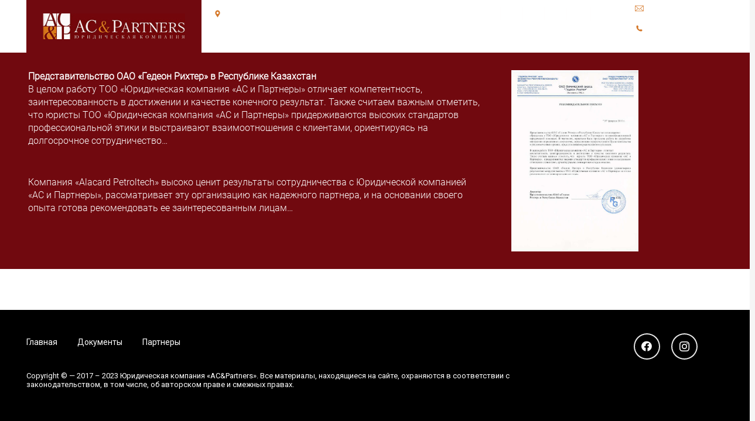

--- FILE ---
content_type: text/html; charset=UTF-8
request_url: https://ac-partners.kz/portfolio/kompaniya-alacard-petroltech-3/
body_size: 17767
content:
<!DOCTYPE HTML>
<html lang="ru-RU">
<head>
	<meta charset="UTF-8">
	<title>ОАО &#171;Гедеон Рихтер&#187; &#8212; ac-partners</title>
<meta name='robots' content='max-image-preview:large' />
<link rel='dns-prefetch' href='//fonts.googleapis.com' />
<link rel="alternate" type="application/rss+xml" title="ac-partners &raquo; Лента" href="https://ac-partners.kz/feed/" />
<link rel="alternate" type="application/rss+xml" title="ac-partners &raquo; Лента комментариев" href="https://ac-partners.kz/comments/feed/" />
<link rel="alternate" title="oEmbed (JSON)" type="application/json+oembed" href="https://ac-partners.kz/wp-json/oembed/1.0/embed?url=https%3A%2F%2Fac-partners.kz%2Fportfolio%2Fkompaniya-alacard-petroltech-3%2F" />
<link rel="alternate" title="oEmbed (XML)" type="text/xml+oembed" href="https://ac-partners.kz/wp-json/oembed/1.0/embed?url=https%3A%2F%2Fac-partners.kz%2Fportfolio%2Fkompaniya-alacard-petroltech-3%2F&#038;format=xml" />
<meta name="viewport" content="width=device-width, initial-scale=1">
<meta name="SKYPE_TOOLBAR" content="SKYPE_TOOLBAR_PARSER_COMPATIBLE">
<meta name="theme-color" content="#f5f5f5">
<meta property="og:title" content="ОАО &#171;Гедеон Рихтер&#187; &#8212; ac-partners">
<meta property="og:url" content="https://ac-partners.kz/portfolio/kompaniya-alacard-petroltech-3/">
<meta property="og:locale" content="ru_RU">
<meta property="og:site_name" content="ac-partners">
<meta property="og:type" content="article">
<meta property="og:image" content="https://ac-partners.kz/wp-content/uploads/2023/05/20180323_203442__1521815682.png" itemprop="image">
<link rel="preload" href="https://ac-partners.kz/wp-content/uploads/2023/05/roboto-light.woff" as="font" type="font/woff" crossorigin><link rel="preload" href="https://ac-partners.kz/wp-content/uploads/2023/05/roboto-light.woff2" as="font" type="font/woff2" crossorigin><style id='wp-img-auto-sizes-contain-inline-css'>
img:is([sizes=auto i],[sizes^="auto," i]){contain-intrinsic-size:3000px 1500px}
/*# sourceURL=wp-img-auto-sizes-contain-inline-css */
</style>
<style id='wp-emoji-styles-inline-css'>

	img.wp-smiley, img.emoji {
		display: inline !important;
		border: none !important;
		box-shadow: none !important;
		height: 1em !important;
		width: 1em !important;
		margin: 0 0.07em !important;
		vertical-align: -0.1em !important;
		background: none !important;
		padding: 0 !important;
	}
/*# sourceURL=wp-emoji-styles-inline-css */
</style>
<link rel='stylesheet' id='contact-form-7-css' href='https://ac-partners.kz/wp-content/plugins/contact-form-7/includes/css/styles.css?ver=6.1.4' media='all' />
<link rel='stylesheet' id='us-fonts-css' href='https://fonts.googleapis.com/css?family=PT+Serif%3A400%2C700%7CRoboto%3A400%2C700%7COpen+Sans%3A400%2C700&#038;display=swap&#038;ver=6.9' media='all' />
<link rel='stylesheet' id='us-style-css' href='https://ac-partners.kz/wp-content/themes/Impreza/css/style.min.css?ver=8.15.1' media='all' />
<link rel="https://api.w.org/" href="https://ac-partners.kz/wp-json/" /><link rel="EditURI" type="application/rsd+xml" title="RSD" href="https://ac-partners.kz/xmlrpc.php?rsd" />
<meta name="generator" content="WordPress 6.9" />
<link rel="canonical" href="https://ac-partners.kz/portfolio/kompaniya-alacard-petroltech-3/" />
<link rel='shortlink' href='https://ac-partners.kz/?p=984' />
		<script>
			if ( ! /Android|webOS|iPhone|iPad|iPod|BlackBerry|IEMobile|Opera Mini/i.test( navigator.userAgent ) ) {
				var root = document.getElementsByTagName( 'html' )[ 0 ]
				root.className += " no-touch";
			}
		</script>
		<meta name="generator" content="Powered by WPBakery Page Builder - drag and drop page builder for WordPress."/>
<link rel="icon" href="https://ac-partners.kz/wp-content/uploads/2023/06/faveicon.jpg" sizes="32x32" />
<link rel="icon" href="https://ac-partners.kz/wp-content/uploads/2023/06/faveicon.jpg" sizes="192x192" />
<link rel="apple-touch-icon" href="https://ac-partners.kz/wp-content/uploads/2023/06/faveicon.jpg" />
<meta name="msapplication-TileImage" content="https://ac-partners.kz/wp-content/uploads/2023/06/faveicon.jpg" />
<noscript><style> .wpb_animate_when_almost_visible { opacity: 1; }</style></noscript>		<style id="us-icon-fonts">@font-face{font-display:block;font-style:normal;font-family:"fontawesome";font-weight:900;src:url("https://ac-partners.kz/wp-content/themes/Impreza/fonts/fa-solid-900.woff2?ver=8.15.1") format("woff2"),url("https://ac-partners.kz/wp-content/themes/Impreza/fonts/fa-solid-900.woff?ver=8.15.1") format("woff")}.fas{font-family:"fontawesome";font-weight:900}@font-face{font-display:block;font-style:normal;font-family:"fontawesome";font-weight:400;src:url("https://ac-partners.kz/wp-content/themes/Impreza/fonts/fa-regular-400.woff2?ver=8.15.1") format("woff2"),url("https://ac-partners.kz/wp-content/themes/Impreza/fonts/fa-regular-400.woff?ver=8.15.1") format("woff")}.far{font-family:"fontawesome";font-weight:400}@font-face{font-display:block;font-style:normal;font-family:"fontawesome";font-weight:300;src:url("https://ac-partners.kz/wp-content/themes/Impreza/fonts/fa-light-300.woff2?ver=8.15.1") format("woff2"),url("https://ac-partners.kz/wp-content/themes/Impreza/fonts/fa-light-300.woff?ver=8.15.1") format("woff")}.fal{font-family:"fontawesome";font-weight:300}@font-face{font-display:block;font-style:normal;font-family:"Font Awesome 5 Duotone";font-weight:900;src:url("https://ac-partners.kz/wp-content/themes/Impreza/fonts/fa-duotone-900.woff2?ver=8.15.1") format("woff2"),url("https://ac-partners.kz/wp-content/themes/Impreza/fonts/fa-duotone-900.woff?ver=8.15.1") format("woff")}.fad{font-family:"Font Awesome 5 Duotone";font-weight:900}.fad{position:relative}.fad:before{position:absolute}.fad:after{opacity:0.4}@font-face{font-display:block;font-style:normal;font-family:"Font Awesome 5 Brands";font-weight:400;src:url("https://ac-partners.kz/wp-content/themes/Impreza/fonts/fa-brands-400.woff2?ver=8.15.1") format("woff2"),url("https://ac-partners.kz/wp-content/themes/Impreza/fonts/fa-brands-400.woff?ver=8.15.1") format("woff")}.fab{font-family:"Font Awesome 5 Brands";font-weight:400}@font-face{font-display:block;font-style:normal;font-family:"Material Icons";font-weight:400;src:url("https://ac-partners.kz/wp-content/themes/Impreza/fonts/material-icons.woff2?ver=8.15.1") format("woff2"),url("https://ac-partners.kz/wp-content/themes/Impreza/fonts/material-icons.woff?ver=8.15.1") format("woff")}.material-icons{font-family:"Material Icons";font-weight:400}</style>
				<style id="us-theme-options-css">:root{--color-header-middle-bg:#fff;--color-header-middle-bg-grad:#fff;--color-header-middle-text:#ffffff;--color-header-middle-text-hover:#ffffff;--color-header-transparent-text:#fff;--color-header-transparent-text-hover:#fff;--color-chrome-toolbar:#f5f5f5;--color-chrome-toolbar-grad:#f5f5f5;--color-header-top-bg:#f5f5f5;--color-header-top-bg-grad:linear-gradient(0deg,#f5f5f5,#fff);--color-header-top-text:#1a1a1a;--color-header-top-text-hover:#ffffff;--color-header-top-transparent-bg:rgba(113,9,15,0.7);--color-header-top-transparent-bg-grad:rgba(113,9,15,0.7);--color-header-top-transparent-text:rgba(255,255,255,0.66);--color-header-top-transparent-text-hover:#fff;--color-content-bg:#fff;--color-content-bg-grad:#fff;--color-content-bg-alt:#f5f5f5;--color-content-bg-alt-grad:#f5f5f5;--color-content-border:#e8e8e8;--color-content-heading:#1a1a1a;--color-content-heading-grad:#1a1a1a;--color-content-text:#333;--color-content-link:#71090F;--color-content-link-hover:#71090F;--color-content-primary:#71090F;--color-content-primary-grad:#71090F;--color-content-secondary:#71090F;--color-content-secondary-grad:#71090F;--color-content-faded:#999;--color-content-overlay:rgba(0,0,0,0.75);--color-content-overlay-grad:rgba(0,0,0,0.75);--color-alt-content-bg:#f5f5f5;--color-alt-content-bg-grad:#f5f5f5;--color-alt-content-bg-alt:#fff;--color-alt-content-bg-alt-grad:#fff;--color-alt-content-border:#ddd;--color-alt-content-heading:#1a1a1a;--color-alt-content-heading-grad:#1a1a1a;--color-alt-content-text:#333;--color-alt-content-link:#71090F;--color-alt-content-link-hover:#71090F;--color-alt-content-primary:#71090F;--color-alt-content-primary-grad:#71090F;--color-alt-content-secondary:#71090F;--color-alt-content-secondary-grad:#71090F;--color-alt-content-faded:#999;--color-alt-content-overlay:#71090F;--color-alt-content-overlay-grad:#71090F;--color-footer-bg:#222;--color-footer-bg-grad:#222;--color-footer-bg-alt:#1a1a1a;--color-footer-bg-alt-grad:#1a1a1a;--color-footer-border:#333;--color-footer-heading:#ccc;--color-footer-heading-grad:#ccc;--color-footer-text:#ffffff;--color-footer-link:#ffffff;--color-footer-link-hover:#ffffff;--color-subfooter-bg:#1a1a1a;--color-subfooter-bg-grad:#1a1a1a;--color-subfooter-bg-alt:#222;--color-subfooter-bg-alt-grad:#222;--color-subfooter-border:#282828;--color-subfooter-heading:#ccc;--color-subfooter-heading-grad:#ccc;--color-subfooter-text:#bbb;--color-subfooter-link:#fff;--color-subfooter-link-hover:#ffffff;--color-content-primary-faded:rgba(113,9,15,0.15);--box-shadow:0 5px 15px rgba(0,0,0,.15);--box-shadow-up:0 -5px 15px rgba(0,0,0,.15);--site-content-width:1240px;--inputs-font-size:16px;--inputs-height:50px;--inputs-padding:1.2rem;--inputs-border-width:0px;--inputs-text-color:#000000;--font-body:"Roboto",sans-serif;--font-h4:"PT Serif",serif}h4{color:#71090f}html,.l-header .widget,.menu-item-object-us_page_block{font-family:var(--font-body);font-weight:400;font-size:18px;line-height:28px}@font-face{font-display:swap;font-style:normal;font-family:"Roboto-Light";font-weight:400;src:url(/wp-content/uploads/2023/05/roboto-light.woff) format("woff"),url(/wp-content/uploads/2023/05/roboto-light.woff2) format("woff2")}h1{font-family:var(--font-h1);font-weight:400;font-size:max( 4rem,4vw );line-height:1.2;letter-spacing:0;margin-bottom:0.6em}h2{font-family:var(--font-h2);font-weight:400;font-size:max( 2.3rem,2.3vw );line-height:1.2;letter-spacing:0;margin-bottom:0.6em}h3{font-family:var(--font-h3);font-weight:400;font-size:max( 1.7rem,1.7vw );line-height:1.2;letter-spacing:0;margin-bottom:0.6em}.widgettitle,h4{font-family:var(--font-h4);font-weight:400;font-size:36px;line-height:1.2;letter-spacing:0;margin-bottom:0.6em}h5{font-family:var(--font-h5);font-weight:400;font-size:max( 1.3rem,1.3vw );line-height:1.2;letter-spacing:0;margin-bottom:0.6em}h6{font-family:var(--font-h6);font-weight:400;font-size:max( 1.2rem,1.2vw );line-height:1.2;letter-spacing:0;margin-bottom:0.6em}@media (max-width:600px){html{font-size:16px;line-height:28px}}body{background:var(--color-content-bg-alt)}.l-canvas.type_boxed,.l-canvas.type_boxed .l-subheader,.l-canvas.type_boxed~.l-footer{max-width:1300px}@media (max-width:1330px){.l-main .aligncenter{max-width:calc(100vw - 5rem)}}@media (min-width:1601px){body.usb_preview .hide_on_default{opacity:0.25!important}.vc_hidden-lg,body:not(.usb_preview) .hide_on_default{display:none!important}.default_align_left{text-align:left}.default_align_right{text-align:right}.default_align_center{text-align:center}.w-hwrapper>.default_align_justify,.default_align_justify>.w-btn{width:100%}}@media (min-width:1025px) and (max-width:1600px){body.usb_preview .hide_on_laptops{opacity:0.25!important}.vc_hidden-md,body:not(.usb_preview) .hide_on_laptops{display:none!important}.laptops_align_left{text-align:left}.laptops_align_right{text-align:right}.laptops_align_center{text-align:center}.w-hwrapper>.laptops_align_justify,.laptops_align_justify>.w-btn{width:100%}}@media (min-width:601px) and (max-width:1024px){body.usb_preview .hide_on_tablets{opacity:0.25!important}.vc_hidden-sm,body:not(.usb_preview) .hide_on_tablets{display:none!important}.tablets_align_left{text-align:left}.tablets_align_right{text-align:right}.tablets_align_center{text-align:center}.w-hwrapper>.tablets_align_justify,.tablets_align_justify>.w-btn{width:100%}}@media (max-width:600px){body.usb_preview .hide_on_mobiles{opacity:0.25!important}.vc_hidden-xs,body:not(.usb_preview) .hide_on_mobiles{display:none!important}.mobiles_align_left{text-align:left}.mobiles_align_right{text-align:right}.mobiles_align_center{text-align:center}.w-hwrapper>.mobiles_align_justify,.mobiles_align_justify>.w-btn{width:100%}}@media (max-width:600px){.g-cols.type_default>div[class*="vc_col-xs-"]{margin-top:1rem;margin-bottom:1rem}.g-cols>div:not([class*="vc_col-xs-"]){width:100%;margin:0 0 1.5rem}.g-cols.reversed>div:last-of-type{order:-1}.g-cols.type_boxes>div,.g-cols.reversed>div:first-child,.g-cols:not(.reversed)>div:last-child,.g-cols>div.has_bg_color{margin-bottom:0}.vc_col-xs-1{width:8.3333%}.vc_col-xs-2{width:16.6666%}.vc_col-xs-1\/5{width:20%}.vc_col-xs-3{width:25%}.vc_col-xs-4{width:33.3333%}.vc_col-xs-2\/5{width:40%}.vc_col-xs-5{width:41.6666%}.vc_col-xs-6{width:50%}.vc_col-xs-7{width:58.3333%}.vc_col-xs-3\/5{width:60%}.vc_col-xs-8{width:66.6666%}.vc_col-xs-9{width:75%}.vc_col-xs-4\/5{width:80%}.vc_col-xs-10{width:83.3333%}.vc_col-xs-11{width:91.6666%}.vc_col-xs-12{width:100%}.vc_col-xs-offset-0{margin-left:0}.vc_col-xs-offset-1{margin-left:8.3333%}.vc_col-xs-offset-2{margin-left:16.6666%}.vc_col-xs-offset-1\/5{margin-left:20%}.vc_col-xs-offset-3{margin-left:25%}.vc_col-xs-offset-4{margin-left:33.3333%}.vc_col-xs-offset-2\/5{margin-left:40%}.vc_col-xs-offset-5{margin-left:41.6666%}.vc_col-xs-offset-6{margin-left:50%}.vc_col-xs-offset-7{margin-left:58.3333%}.vc_col-xs-offset-3\/5{margin-left:60%}.vc_col-xs-offset-8{margin-left:66.6666%}.vc_col-xs-offset-9{margin-left:75%}.vc_col-xs-offset-4\/5{margin-left:80%}.vc_col-xs-offset-10{margin-left:83.3333%}.vc_col-xs-offset-11{margin-left:91.6666%}.vc_col-xs-offset-12{margin-left:100%}}@media (min-width:601px){.vc_col-sm-1{width:8.3333%}.vc_col-sm-2{width:16.6666%}.vc_col-sm-1\/5{width:20%}.vc_col-sm-3{width:25%}.vc_col-sm-4{width:33.3333%}.vc_col-sm-2\/5{width:40%}.vc_col-sm-5{width:41.6666%}.vc_col-sm-6{width:50%}.vc_col-sm-7{width:58.3333%}.vc_col-sm-3\/5{width:60%}.vc_col-sm-8{width:66.6666%}.vc_col-sm-9{width:75%}.vc_col-sm-4\/5{width:80%}.vc_col-sm-10{width:83.3333%}.vc_col-sm-11{width:91.6666%}.vc_col-sm-12{width:100%}.vc_col-sm-offset-0{margin-left:0}.vc_col-sm-offset-1{margin-left:8.3333%}.vc_col-sm-offset-2{margin-left:16.6666%}.vc_col-sm-offset-1\/5{margin-left:20%}.vc_col-sm-offset-3{margin-left:25%}.vc_col-sm-offset-4{margin-left:33.3333%}.vc_col-sm-offset-2\/5{margin-left:40%}.vc_col-sm-offset-5{margin-left:41.6666%}.vc_col-sm-offset-6{margin-left:50%}.vc_col-sm-offset-7{margin-left:58.3333%}.vc_col-sm-offset-3\/5{margin-left:60%}.vc_col-sm-offset-8{margin-left:66.6666%}.vc_col-sm-offset-9{margin-left:75%}.vc_col-sm-offset-4\/5{margin-left:80%}.vc_col-sm-offset-10{margin-left:83.3333%}.vc_col-sm-offset-11{margin-left:91.6666%}.vc_col-sm-offset-12{margin-left:100%}}@media (min-width:1025px){.vc_col-md-1{width:8.3333%}.vc_col-md-2{width:16.6666%}.vc_col-md-1\/5{width:20%}.vc_col-md-3{width:25%}.vc_col-md-4{width:33.3333%}.vc_col-md-2\/5{width:40%}.vc_col-md-5{width:41.6666%}.vc_col-md-6{width:50%}.vc_col-md-7{width:58.3333%}.vc_col-md-3\/5{width:60%}.vc_col-md-8{width:66.6666%}.vc_col-md-9{width:75%}.vc_col-md-4\/5{width:80%}.vc_col-md-10{width:83.3333%}.vc_col-md-11{width:91.6666%}.vc_col-md-12{width:100%}.vc_col-md-offset-0{margin-left:0}.vc_col-md-offset-1{margin-left:8.3333%}.vc_col-md-offset-2{margin-left:16.6666%}.vc_col-md-offset-1\/5{margin-left:20%}.vc_col-md-offset-3{margin-left:25%}.vc_col-md-offset-4{margin-left:33.3333%}.vc_col-md-offset-2\/5{margin-left:40%}.vc_col-md-offset-5{margin-left:41.6666%}.vc_col-md-offset-6{margin-left:50%}.vc_col-md-offset-7{margin-left:58.3333%}.vc_col-md-offset-3\/5{margin-left:60%}.vc_col-md-offset-8{margin-left:66.6666%}.vc_col-md-offset-9{margin-left:75%}.vc_col-md-offset-4\/5{margin-left:80%}.vc_col-md-offset-10{margin-left:83.3333%}.vc_col-md-offset-11{margin-left:91.6666%}.vc_col-md-offset-12{margin-left:100%}}@media (min-width:1601px){.vc_col-lg-1{width:8.3333%}.vc_col-lg-2{width:16.6666%}.vc_col-lg-1\/5{width:20%}.vc_col-lg-3{width:25%}.vc_col-lg-4{width:33.3333%}.vc_col-lg-2\/5{width:40%}.vc_col-lg-5{width:41.6666%}.vc_col-lg-6{width:50%}.vc_col-lg-7{width:58.3333%}.vc_col-lg-3\/5{width:60%}.vc_col-lg-8{width:66.6666%}.vc_col-lg-9{width:75%}.vc_col-lg-4\/5{width:80%}.vc_col-lg-10{width:83.3333%}.vc_col-lg-11{width:91.6666%}.vc_col-lg-12{width:100%}.vc_col-lg-offset-0{margin-left:0}.vc_col-lg-offset-1{margin-left:8.3333%}.vc_col-lg-offset-2{margin-left:16.6666%}.vc_col-lg-offset-1\/5{margin-left:20%}.vc_col-lg-offset-3{margin-left:25%}.vc_col-lg-offset-4{margin-left:33.3333%}.vc_col-lg-offset-2\/5{margin-left:40%}.vc_col-lg-offset-5{margin-left:41.6666%}.vc_col-lg-offset-6{margin-left:50%}.vc_col-lg-offset-7{margin-left:58.3333%}.vc_col-lg-offset-3\/5{margin-left:60%}.vc_col-lg-offset-8{margin-left:66.6666%}.vc_col-lg-offset-9{margin-left:75%}.vc_col-lg-offset-4\/5{margin-left:80%}.vc_col-lg-offset-10{margin-left:83.3333%}.vc_col-lg-offset-11{margin-left:91.6666%}.vc_col-lg-offset-12{margin-left:100%}}@media (min-width:601px) and (max-width:1024px){.g-cols.via_flex.type_default>div[class*="vc_col-md-"],.g-cols.via_flex.type_default>div[class*="vc_col-lg-"]{margin-top:1rem;margin-bottom:1rem}}@media (min-width:1025px) and (max-width:1600px){.g-cols.via_flex.type_default>div[class*="vc_col-lg-"]{margin-top:1rem;margin-bottom:1rem}}@media (max-width:767px){.l-canvas{overflow:hidden}.g-cols.stacking_default.reversed>div:last-of-type{order:-1}.g-cols.stacking_default.via_flex>div:not([class*="vc_col-xs"]){width:100%;margin:0 0 1.5rem}.g-cols.stacking_default.via_grid.mobiles-cols_1{grid-template-columns:100%}.g-cols.stacking_default.via_flex.type_boxes>div,.g-cols.stacking_default.via_flex.reversed>div:first-child,.g-cols.stacking_default.via_flex:not(.reversed)>div:last-child,.g-cols.stacking_default.via_flex>div.has_bg_color{margin-bottom:0}.g-cols.stacking_default.via_flex.type_default>.wpb_column.stretched{margin-left:-1rem;margin-right:-1rem}.g-cols.stacking_default.via_grid.mobiles-cols_1>.wpb_column.stretched,.g-cols.stacking_default.via_flex.type_boxes>.wpb_column.stretched{margin-left:-2.5rem;margin-right:-2.5rem;width:auto}.vc_column-inner.type_sticky>.wpb_wrapper,.vc_column_container.type_sticky>.vc_column-inner{top:0!important}}@media (min-width:768px){body:not(.rtl) .l-section.for_sidebar.at_left>div>.l-sidebar,.rtl .l-section.for_sidebar.at_right>div>.l-sidebar{order:-1}.vc_column_container.type_sticky>.vc_column-inner,.vc_column-inner.type_sticky>.wpb_wrapper{position:-webkit-sticky;position:sticky}.l-section.type_sticky{position:-webkit-sticky;position:sticky;top:0;z-index:11;transform:translateZ(0); transition:top 0.3s cubic-bezier(.78,.13,.15,.86) 0.1s}.header_hor .l-header.post_fixed.sticky_auto_hide{z-index:12}.admin-bar .l-section.type_sticky{top:32px}.l-section.type_sticky>.l-section-h{transition:padding-top 0.3s}.header_hor .l-header.pos_fixed:not(.down)~.l-main .l-section.type_sticky:not(:first-of-type){top:var(--header-sticky-height)}.admin-bar.header_hor .l-header.pos_fixed:not(.down)~.l-main .l-section.type_sticky:not(:first-of-type){top:calc( var(--header-sticky-height) + 32px )}.header_hor .l-header.pos_fixed.sticky:not(.down)~.l-main .l-section.type_sticky:first-of-type>.l-section-h{padding-top:var(--header-sticky-height)}.header_hor.headerinpos_bottom .l-header.pos_fixed.sticky:not(.down)~.l-main .l-section.type_sticky:first-of-type>.l-section-h{padding-bottom:var(--header-sticky-height)!important}}@media screen and (min-width:1330px){.g-cols.via_flex.type_default>.wpb_column.stretched:first-of-type{margin-left:calc( var(--site-content-width) / 2 + 0px / 2 + 1.5rem - 50vw)}.g-cols.via_flex.type_default>.wpb_column.stretched:last-of-type{margin-right:calc( var(--site-content-width) / 2 + 0px / 2 + 1.5rem - 50vw)}.l-main .alignfull, .w-separator.width_screen,.g-cols.via_grid>.wpb_column.stretched:first-of-type,.g-cols.via_flex.type_boxes>.wpb_column.stretched:first-of-type{margin-left:calc( var(--site-content-width) / 2 + 0px / 2 - 50vw )}.l-main .alignfull, .w-separator.width_screen,.g-cols.via_grid>.wpb_column.stretched:last-of-type,.g-cols.via_flex.type_boxes>.wpb_column.stretched:last-of-type{margin-right:calc( var(--site-content-width) / 2 + 0px / 2 - 50vw )}}@media (max-width:600px){.w-form-row.for_submit[style*=btn-size-mobiles] .w-btn{font-size:var(--btn-size-mobiles)!important}}a,button,input[type="submit"],.ui-slider-handle{outline:none!important}.w-toplink,.w-header-show{background:rgba(0,0,0,0.3)}.no-touch .w-toplink.active:hover,.no-touch .w-header-show:hover{background:var(--color-content-primary-grad)}button[type="submit"]:not(.w-btn),input[type="submit"]:not(.w-btn),.us-nav-style_1>*,.navstyle_1>.owl-nav button,.us-btn-style_1{font-size:16px;line-height:1.2!important;font-weight:400;font-style:normal;text-transform:none;letter-spacing:0em;border-radius:;padding:1.0em 2.0em;background:#D4772A;border-color:transparent;color:#ffffff!important}button[type="submit"]:not(.w-btn):before,input[type="submit"]:not(.w-btn),.us-nav-style_1>*:before,.navstyle_1>.owl-nav button:before,.us-btn-style_1:before{border-width:0px}.no-touch button[type="submit"]:not(.w-btn):hover,.no-touch input[type="submit"]:not(.w-btn):hover,.us-nav-style_1>span.current,.no-touch .us-nav-style_1>a:hover,.no-touch .navstyle_1>.owl-nav button:hover,.no-touch .us-btn-style_1:hover{background:#D4772A;border-color:transparent;color:#ffffff!important}.us-nav-style_1>*{min-width:calc(1.2em + 2 * 1.0em)}.us-nav-style_2>*,.navstyle_2>.owl-nav button,.us-btn-style_2{font-family:var(--font-body);font-size:17px;line-height:18px!important;font-weight:400;font-style:normal;text-transform:none;letter-spacing:0em;border-radius:;padding:1.0em 2.0em;background:rgba(232,232,232,0.00);border-color:#ffffff;color:#ffffff!important}.us-nav-style_2>*:before,.navstyle_2>.owl-nav button:before,.us-btn-style_2:before{border-width:2px}.us-nav-style_2>span.current,.no-touch .us-nav-style_2>a:hover,.no-touch .navstyle_2>.owl-nav button:hover,.no-touch .us-btn-style_2:hover{background:#ffffff;border-color:transparent;color:#71090F!important}.us-nav-style_2>*{min-width:calc(18px + 2 * 1.0em)}.us-nav-style_3>*,.navstyle_3>.owl-nav button,.us-btn-style_3{font-family:var(--font-body);font-size:14px;line-height:16px!important;font-weight:400;font-style:normal;text-transform:none;letter-spacing:0em;border-radius:;padding:0.8em 2.8em;background:#E7ECF0;border-color:#C7C8C9;color:#616161!important}.us-nav-style_3>*:before,.navstyle_3>.owl-nav button:before,.us-btn-style_3:before{border-width:2px}.us-nav-style_3>span.current,.no-touch .us-nav-style_3>a:hover,.no-touch .navstyle_3>.owl-nav button:hover,.no-touch .us-btn-style_3:hover{background:transparent;border-color:#C7C8C9;color:#616161!important}.us-nav-style_3>*{min-width:calc(16px + 2 * 0.8em)}.us-btn-style_3{overflow:hidden;-webkit-transform:translateZ(0)}.us-btn-style_3>*{position:relative;z-index:1}.no-touch .us-btn-style_3:hover{background:transparent}.no-touch .us-btn-style_3:after{content:"";position:absolute;top:0;left:0;right:0;height:0;transition:height 0.3s;background:transparent}.no-touch .us-btn-style_3:hover:after{height:100%}.w-filter.state_desktop.style_drop_default .w-filter-item-title,.select2-selection,select,textarea,input:not([type="submit"]),.w-form-checkbox,.w-form-radio{font-family:var(--font-body);font-weight:400;letter-spacing:0em;border-radius:0;background:#ffffff;border-color:#BABABA;color:#000000;box-shadow:0px 0px 0px 2px rgba(0,0,0,0.08)}.w-filter.state_desktop.style_drop_default .w-filter-item-title:focus,.select2-container--open .select2-selection,select:focus,textarea:focus,input:not([type="submit"]):focus,input:focus + .w-form-checkbox,input:focus + .w-form-radio{box-shadow:0px 0px 0px 2px #71090F}.w-form-row.move_label .w-form-row-label{font-size:16px;top:calc(50px/2 + 0px - 0.7em);margin:0 1.2rem;background-color:#ffffff;color:#000000}.w-form-row.with_icon.move_label .w-form-row-label{margin-left:calc(1.6em + 1.2rem)}.leaflet-default-icon-path{background-image:url(https://ac-partners.kz/wp-content/themes/Impreza/common/css/vendor/images/marker-icon.png)}</style>
				<style id="us-header-css"> .l-subheader.at_middle,.l-subheader.at_middle .w-dropdown-list,.l-subheader.at_middle .type_mobile .w-nav-list.level_1{background:rgba(113,9,15,0.7);color:var(--color-header-middle-text)}.no-touch .l-subheader.at_middle a:hover,.no-touch .l-header.bg_transparent .l-subheader.at_middle .w-dropdown.opened a:hover{color:var(--color-header-middle-text-hover)}.l-header.bg_transparent:not(.sticky) .l-subheader.at_middle{background:var(--color-header-transparent-bg);color:var(--color-header-transparent-text)}.no-touch .l-header.bg_transparent:not(.sticky) .at_middle .w-cart-link:hover,.no-touch .l-header.bg_transparent:not(.sticky) .at_middle .w-text a:hover,.no-touch .l-header.bg_transparent:not(.sticky) .at_middle .w-html a:hover,.no-touch .l-header.bg_transparent:not(.sticky) .at_middle .w-nav>a:hover,.no-touch .l-header.bg_transparent:not(.sticky) .at_middle .w-menu a:hover,.no-touch .l-header.bg_transparent:not(.sticky) .at_middle .w-search>a:hover,.no-touch .l-header.bg_transparent:not(.sticky) .at_middle .w-dropdown a:hover,.no-touch .l-header.bg_transparent:not(.sticky) .at_middle .type_desktop .menu-item.level_1:hover>a{color:var(--color-header-transparent-text-hover)}.header_ver .l-header{background:rgba(113,9,15,0.7);color:var(--color-header-middle-text)}@media (min-width:1601px){.hidden_for_default{display:none!important}.l-subheader.at_top{display:none}.l-subheader.at_bottom{display:none}.l-header{position:relative;z-index:111;width:100%}.l-subheader{margin:0 auto}.l-subheader.width_full{padding-left:1.5rem;padding-right:1.5rem}.l-subheader-h{display:flex;align-items:center;position:relative;margin:0 auto;max-width:var(--site-content-width,1200px);height:inherit}.w-header-show{display:none}.l-header.pos_fixed{position:fixed;left:0}.l-header.pos_fixed:not(.notransition) .l-subheader{transition-property:transform,background,box-shadow,line-height,height;transition-duration:.3s;transition-timing-function:cubic-bezier(.78,.13,.15,.86)}.headerinpos_bottom.sticky_first_section .l-header.pos_fixed{position:fixed!important}.header_hor .l-header.sticky_auto_hide{transition:transform .3s cubic-bezier(.78,.13,.15,.86) .1s}.header_hor .l-header.sticky_auto_hide.down{transform:translateY(-110%)}.l-header.bg_transparent:not(.sticky) .l-subheader{box-shadow:none!important;background:none}.l-header.bg_transparent~.l-main .l-section.width_full.height_auto:first-of-type>.l-section-h{padding-top:0!important;padding-bottom:0!important}.l-header.pos_static.bg_transparent{position:absolute;left:0}.l-subheader.width_full .l-subheader-h{max-width:none!important}.l-header.shadow_thin .l-subheader.at_middle,.l-header.shadow_thin .l-subheader.at_bottom{box-shadow:0 1px 0 rgba(0,0,0,0.08)}.l-header.shadow_wide .l-subheader.at_middle,.l-header.shadow_wide .l-subheader.at_bottom{box-shadow:0 3px 5px -1px rgba(0,0,0,0.1),0 2px 1px -1px rgba(0,0,0,0.05)}.header_hor .l-subheader-cell>.w-cart{margin-left:0;margin-right:0}:root{--header-height:90px;--header-sticky-height:90px}.l-header:before{content:'90'}.l-header.sticky:before{content:'90'}.l-subheader.at_top{line-height:40px;height:40px}.l-header.sticky .l-subheader.at_top{line-height:40px;height:40px}.l-subheader.at_middle{line-height:90px;height:90px}.l-header.sticky .l-subheader.at_middle{line-height:90px;height:90px}.l-subheader.at_bottom{line-height:50px;height:50px}.l-header.sticky .l-subheader.at_bottom{line-height:50px;height:50px}.l-subheader.at_middle .l-subheader-cell.at_left,.l-subheader.at_middle .l-subheader-cell.at_right{display:flex;flex-basis:100px}.headerinpos_above .l-header.pos_fixed{overflow:hidden;transition:transform 0.3s;transform:translate3d(0,-100%,0)}.headerinpos_above .l-header.pos_fixed.sticky{overflow:visible;transform:none}.headerinpos_above .l-header.pos_fixed~.l-section>.l-section-h,.headerinpos_above .l-header.pos_fixed~.l-main .l-section:first-of-type>.l-section-h{padding-top:0!important}.headerinpos_below .l-header.pos_fixed:not(.sticky){position:absolute;top:100%}.headerinpos_below .l-header.pos_fixed~.l-main>.l-section:first-of-type>.l-section-h{padding-top:0!important}.headerinpos_below .l-header.pos_fixed~.l-main .l-section.full_height:nth-of-type(2){min-height:100vh}.headerinpos_below .l-header.pos_fixed~.l-main>.l-section:nth-of-type(2)>.l-section-h{padding-top:var(--header-height)}.headerinpos_bottom .l-header.pos_fixed:not(.sticky){position:absolute;top:100vh}.headerinpos_bottom .l-header.pos_fixed~.l-main>.l-section:first-of-type>.l-section-h{padding-top:0!important}.headerinpos_bottom .l-header.pos_fixed~.l-main>.l-section:first-of-type>.l-section-h{padding-bottom:var(--header-height)}.headerinpos_bottom .l-header.pos_fixed.bg_transparent~.l-main .l-section.valign_center:not(.height_auto):first-of-type>.l-section-h{top:calc( var(--header-height) / 2 )}.headerinpos_bottom .l-header.pos_fixed:not(.sticky) .w-cart-dropdown,.headerinpos_bottom .l-header.pos_fixed:not(.sticky) .w-nav.type_desktop .w-nav-list.level_2{bottom:100%;transform-origin:0 100%}.headerinpos_bottom .l-header.pos_fixed:not(.sticky) .w-nav.type_mobile.m_layout_dropdown .w-nav-list.level_1{top:auto;bottom:100%;box-shadow:var(--box-shadow-up)}.headerinpos_bottom .l-header.pos_fixed:not(.sticky) .w-nav.type_desktop .w-nav-list.level_3,.headerinpos_bottom .l-header.pos_fixed:not(.sticky) .w-nav.type_desktop .w-nav-list.level_4{top:auto;bottom:0;transform-origin:0 100%}.headerinpos_bottom .l-header.pos_fixed:not(.sticky) .w-dropdown-list{top:auto;bottom:-0.4em;padding-top:0.4em;padding-bottom:2.4em}.admin-bar .l-header.pos_static.bg_solid~.l-main .l-section.full_height:first-of-type{min-height:calc( 100vh - var(--header-height) - 32px )}.admin-bar .l-header.pos_fixed:not(.sticky_auto_hide)~.l-main .l-section.full_height:not(:first-of-type){min-height:calc( 100vh - var(--header-sticky-height) - 32px )}.admin-bar.headerinpos_below .l-header.pos_fixed~.l-main .l-section.full_height:nth-of-type(2){min-height:calc(100vh - 32px)}}@media (min-width:1025px) and (max-width:1600px){.hidden_for_laptops{display:none!important}.l-subheader.at_top{display:none}.l-subheader.at_bottom{display:none}.l-header{position:relative;z-index:111;width:100%}.l-subheader{margin:0 auto}.l-subheader.width_full{padding-left:1.5rem;padding-right:1.5rem}.l-subheader-h{display:flex;align-items:center;position:relative;margin:0 auto;max-width:var(--site-content-width,1200px);height:inherit}.w-header-show{display:none}.l-header.pos_fixed{position:fixed;left:0}.l-header.pos_fixed:not(.notransition) .l-subheader{transition-property:transform,background,box-shadow,line-height,height;transition-duration:.3s;transition-timing-function:cubic-bezier(.78,.13,.15,.86)}.headerinpos_bottom.sticky_first_section .l-header.pos_fixed{position:fixed!important}.header_hor .l-header.sticky_auto_hide{transition:transform .3s cubic-bezier(.78,.13,.15,.86) .1s}.header_hor .l-header.sticky_auto_hide.down{transform:translateY(-110%)}.l-header.bg_transparent:not(.sticky) .l-subheader{box-shadow:none!important;background:none}.l-header.bg_transparent~.l-main .l-section.width_full.height_auto:first-of-type>.l-section-h{padding-top:0!important;padding-bottom:0!important}.l-header.pos_static.bg_transparent{position:absolute;left:0}.l-subheader.width_full .l-subheader-h{max-width:none!important}.l-header.shadow_thin .l-subheader.at_middle,.l-header.shadow_thin .l-subheader.at_bottom{box-shadow:0 1px 0 rgba(0,0,0,0.08)}.l-header.shadow_wide .l-subheader.at_middle,.l-header.shadow_wide .l-subheader.at_bottom{box-shadow:0 3px 5px -1px rgba(0,0,0,0.1),0 2px 1px -1px rgba(0,0,0,0.05)}.header_hor .l-subheader-cell>.w-cart{margin-left:0;margin-right:0}:root{--header-height:90px;--header-sticky-height:90px}.l-header:before{content:'90'}.l-header.sticky:before{content:'90'}.l-subheader.at_top{line-height:40px;height:40px}.l-header.sticky .l-subheader.at_top{line-height:40px;height:40px}.l-subheader.at_middle{line-height:90px;height:90px}.l-header.sticky .l-subheader.at_middle{line-height:90px;height:90px}.l-subheader.at_bottom{line-height:50px;height:50px}.l-header.sticky .l-subheader.at_bottom{line-height:50px;height:50px}.l-subheader.at_middle .l-subheader-cell.at_left,.l-subheader.at_middle .l-subheader-cell.at_right{display:flex;flex-basis:100px}.headerinpos_above .l-header.pos_fixed{overflow:hidden;transition:transform 0.3s;transform:translate3d(0,-100%,0)}.headerinpos_above .l-header.pos_fixed.sticky{overflow:visible;transform:none}.headerinpos_above .l-header.pos_fixed~.l-section>.l-section-h,.headerinpos_above .l-header.pos_fixed~.l-main .l-section:first-of-type>.l-section-h{padding-top:0!important}.headerinpos_below .l-header.pos_fixed:not(.sticky){position:absolute;top:100%}.headerinpos_below .l-header.pos_fixed~.l-main>.l-section:first-of-type>.l-section-h{padding-top:0!important}.headerinpos_below .l-header.pos_fixed~.l-main .l-section.full_height:nth-of-type(2){min-height:100vh}.headerinpos_below .l-header.pos_fixed~.l-main>.l-section:nth-of-type(2)>.l-section-h{padding-top:var(--header-height)}.headerinpos_bottom .l-header.pos_fixed:not(.sticky){position:absolute;top:100vh}.headerinpos_bottom .l-header.pos_fixed~.l-main>.l-section:first-of-type>.l-section-h{padding-top:0!important}.headerinpos_bottom .l-header.pos_fixed~.l-main>.l-section:first-of-type>.l-section-h{padding-bottom:var(--header-height)}.headerinpos_bottom .l-header.pos_fixed.bg_transparent~.l-main .l-section.valign_center:not(.height_auto):first-of-type>.l-section-h{top:calc( var(--header-height) / 2 )}.headerinpos_bottom .l-header.pos_fixed:not(.sticky) .w-cart-dropdown,.headerinpos_bottom .l-header.pos_fixed:not(.sticky) .w-nav.type_desktop .w-nav-list.level_2{bottom:100%;transform-origin:0 100%}.headerinpos_bottom .l-header.pos_fixed:not(.sticky) .w-nav.type_mobile.m_layout_dropdown .w-nav-list.level_1{top:auto;bottom:100%;box-shadow:var(--box-shadow-up)}.headerinpos_bottom .l-header.pos_fixed:not(.sticky) .w-nav.type_desktop .w-nav-list.level_3,.headerinpos_bottom .l-header.pos_fixed:not(.sticky) .w-nav.type_desktop .w-nav-list.level_4{top:auto;bottom:0;transform-origin:0 100%}.headerinpos_bottom .l-header.pos_fixed:not(.sticky) .w-dropdown-list{top:auto;bottom:-0.4em;padding-top:0.4em;padding-bottom:2.4em}.admin-bar .l-header.pos_static.bg_solid~.l-main .l-section.full_height:first-of-type{min-height:calc( 100vh - var(--header-height) - 32px )}.admin-bar .l-header.pos_fixed:not(.sticky_auto_hide)~.l-main .l-section.full_height:not(:first-of-type){min-height:calc( 100vh - var(--header-sticky-height) - 32px )}.admin-bar.headerinpos_below .l-header.pos_fixed~.l-main .l-section.full_height:nth-of-type(2){min-height:calc(100vh - 32px)}}@media (min-width:601px) and (max-width:1024px){.hidden_for_tablets{display:none!important}.l-subheader.at_top{display:none}.l-subheader.at_bottom{display:none}.l-header{position:relative;z-index:111;width:100%}.l-subheader{margin:0 auto}.l-subheader.width_full{padding-left:1.5rem;padding-right:1.5rem}.l-subheader-h{display:flex;align-items:center;position:relative;margin:0 auto;max-width:var(--site-content-width,1200px);height:inherit}.w-header-show{display:none}.l-header.pos_fixed{position:fixed;left:0}.l-header.pos_fixed:not(.notransition) .l-subheader{transition-property:transform,background,box-shadow,line-height,height;transition-duration:.3s;transition-timing-function:cubic-bezier(.78,.13,.15,.86)}.headerinpos_bottom.sticky_first_section .l-header.pos_fixed{position:fixed!important}.header_hor .l-header.sticky_auto_hide{transition:transform .3s cubic-bezier(.78,.13,.15,.86) .1s}.header_hor .l-header.sticky_auto_hide.down{transform:translateY(-110%)}.l-header.bg_transparent:not(.sticky) .l-subheader{box-shadow:none!important;background:none}.l-header.bg_transparent~.l-main .l-section.width_full.height_auto:first-of-type>.l-section-h{padding-top:0!important;padding-bottom:0!important}.l-header.pos_static.bg_transparent{position:absolute;left:0}.l-subheader.width_full .l-subheader-h{max-width:none!important}.l-header.shadow_thin .l-subheader.at_middle,.l-header.shadow_thin .l-subheader.at_bottom{box-shadow:0 1px 0 rgba(0,0,0,0.08)}.l-header.shadow_wide .l-subheader.at_middle,.l-header.shadow_wide .l-subheader.at_bottom{box-shadow:0 3px 5px -1px rgba(0,0,0,0.1),0 2px 1px -1px rgba(0,0,0,0.05)}.header_hor .l-subheader-cell>.w-cart{margin-left:0;margin-right:0}:root{--header-height:90px;--header-sticky-height:60px}.l-header:before{content:'90'}.l-header.sticky:before{content:'60'}.l-subheader.at_top{line-height:40px;height:40px}.l-header.sticky .l-subheader.at_top{line-height:40px;height:40px}.l-subheader.at_middle{line-height:90px;height:90px}.l-header.sticky .l-subheader.at_middle{line-height:60px;height:60px}.l-subheader.at_bottom{line-height:50px;height:50px}.l-header.sticky .l-subheader.at_bottom{line-height:50px;height:50px}.l-subheader.at_middle .l-subheader-cell.at_left,.l-subheader.at_middle .l-subheader-cell.at_right{display:flex;flex-basis:100px}}@media (max-width:600px){.hidden_for_mobiles{display:none!important}.l-subheader.at_top{display:none}.l-subheader.at_bottom{display:none}.l-header{position:relative;z-index:111;width:100%}.l-subheader{margin:0 auto}.l-subheader.width_full{padding-left:1.5rem;padding-right:1.5rem}.l-subheader-h{display:flex;align-items:center;position:relative;margin:0 auto;max-width:var(--site-content-width,1200px);height:inherit}.w-header-show{display:none}.l-header.pos_fixed{position:fixed;left:0}.l-header.pos_fixed:not(.notransition) .l-subheader{transition-property:transform,background,box-shadow,line-height,height;transition-duration:.3s;transition-timing-function:cubic-bezier(.78,.13,.15,.86)}.headerinpos_bottom.sticky_first_section .l-header.pos_fixed{position:fixed!important}.header_hor .l-header.sticky_auto_hide{transition:transform .3s cubic-bezier(.78,.13,.15,.86) .1s}.header_hor .l-header.sticky_auto_hide.down{transform:translateY(-110%)}.l-header.bg_transparent:not(.sticky) .l-subheader{box-shadow:none!important;background:none}.l-header.bg_transparent~.l-main .l-section.width_full.height_auto:first-of-type>.l-section-h{padding-top:0!important;padding-bottom:0!important}.l-header.pos_static.bg_transparent{position:absolute;left:0}.l-subheader.width_full .l-subheader-h{max-width:none!important}.l-header.shadow_thin .l-subheader.at_middle,.l-header.shadow_thin .l-subheader.at_bottom{box-shadow:0 1px 0 rgba(0,0,0,0.08)}.l-header.shadow_wide .l-subheader.at_middle,.l-header.shadow_wide .l-subheader.at_bottom{box-shadow:0 3px 5px -1px rgba(0,0,0,0.1),0 2px 1px -1px rgba(0,0,0,0.05)}.header_hor .l-subheader-cell>.w-cart{margin-left:0;margin-right:0}:root{--header-height:50px;--header-sticky-height:60px}.l-header:before{content:'50'}.l-header.sticky:before{content:'60'}.l-subheader.at_top{line-height:40px;height:40px}.l-header.sticky .l-subheader.at_top{line-height:40px;height:40px}.l-subheader.at_middle{line-height:50px;height:50px}.l-header.sticky .l-subheader.at_middle{line-height:60px;height:60px}.l-subheader.at_bottom{line-height:50px;height:50px}.l-header.sticky .l-subheader.at_bottom{line-height:50px;height:50px}}@media (min-width:1601px){.ush_image_1{height:44px!important}.l-header.sticky .ush_image_1{height:44px!important}}@media (min-width:1025px) and (max-width:1600px){.ush_image_1{height:44px!important}.l-header.sticky .ush_image_1{height:44px!important}}@media (min-width:601px) and (max-width:1024px){.ush_image_1{height:44px!important}.l-header.sticky .ush_image_1{height:44px!important}}@media (max-width:600px){.ush_image_1{height:26px!important}.l-header.sticky .ush_image_1{height:26px!important}}.header_hor .ush_menu_1.type_desktop .menu-item.level_1>a:not(.w-btn){padding-left:10px;padding-right:10px}.header_hor .ush_menu_1.type_desktop .menu-item.level_1>a.w-btn{margin-left:10px;margin-right:10px}.header_hor .ush_menu_1.type_desktop.align-edges>.w-nav-list.level_1{margin-left:-10px;margin-right:-10px}.header_ver .ush_menu_1.type_desktop .menu-item.level_1>a:not(.w-btn){padding-top:10px;padding-bottom:10px}.header_ver .ush_menu_1.type_desktop .menu-item.level_1>a.w-btn{margin-top:10px;margin-bottom:10px}.ush_menu_1.type_desktop .menu-item:not(.level_1){font-size:13px}.ush_menu_1.type_mobile .w-nav-anchor.level_1,.ush_menu_1.type_mobile .w-nav-anchor.level_1 + .w-nav-arrow{font-size:1.1rem}.ush_menu_1.type_mobile .w-nav-anchor:not(.level_1),.ush_menu_1.type_mobile .w-nav-anchor:not(.level_1) + .w-nav-arrow{font-size:13px}@media (min-width:1601px){.ush_menu_1 .w-nav-icon{font-size:36px}}@media (min-width:1025px) and (max-width:1600px){.ush_menu_1 .w-nav-icon{font-size:32px}}@media (min-width:601px) and (max-width:1024px){.ush_menu_1 .w-nav-icon{font-size:28px}}@media (max-width:600px){.ush_menu_1 .w-nav-icon{font-size:24px}}.ush_menu_1 .w-nav-icon>div{border-width:3px}@media screen and (max-width:1022px){.w-nav.ush_menu_1>.w-nav-list.level_1{display:none}.ush_menu_1 .w-nav-control{display:block}}.ush_menu_1 .menu-item.level_1>a:not(.w-btn):focus,.no-touch .ush_menu_1 .menu-item.level_1.opened>a:not(.w-btn),.no-touch .ush_menu_1 .menu-item.level_1:hover>a:not(.w-btn){background:transparent;color:var(--color-header-middle-text-hover)}.ush_menu_1 .menu-item.level_1.current-menu-item>a:not(.w-btn),.ush_menu_1 .menu-item.level_1.current-menu-ancestor>a:not(.w-btn),.ush_menu_1 .menu-item.level_1.current-page-ancestor>a:not(.w-btn){background:transparent;color:var(--color-header-middle-text-hover)}.l-header.bg_transparent:not(.sticky) .ush_menu_1.type_desktop .menu-item.level_1.current-menu-item>a:not(.w-btn),.l-header.bg_transparent:not(.sticky) .ush_menu_1.type_desktop .menu-item.level_1.current-menu-ancestor>a:not(.w-btn),.l-header.bg_transparent:not(.sticky) .ush_menu_1.type_desktop .menu-item.level_1.current-page-ancestor>a:not(.w-btn){background:transparent;color:var(--color-header-transparent-text-hover)}.ush_menu_1 .w-nav-list:not(.level_1){background:var(--color-header-middle-bg);color:var(--color-header-middle-text)}.no-touch .ush_menu_1 .menu-item:not(.level_1)>a:focus,.no-touch .ush_menu_1 .menu-item:not(.level_1):hover>a{background:transparent;color:var(--color-header-middle-text-hover)}.ush_menu_1 .menu-item:not(.level_1).current-menu-item>a,.ush_menu_1 .menu-item:not(.level_1).current-menu-ancestor>a,.ush_menu_1 .menu-item:not(.level_1).current-page-ancestor>a{background:transparent;color:var(--color-header-middle-text-hover)}.ush_search_1 .w-search-form{background:var(--color-content-bg);color:var(--color-content-text)}@media (min-width:1601px){.ush_search_1.layout_simple{max-width:300px}.ush_search_1.layout_modern.active{width:300px}.ush_search_1{font-size:18px}}@media (min-width:1025px) and (max-width:1600px){.ush_search_1.layout_simple{max-width:250px}.ush_search_1.layout_modern.active{width:250px}.ush_search_1{font-size:24px}}@media (min-width:601px) and (max-width:1024px){.ush_search_1.layout_simple{max-width:200px}.ush_search_1.layout_modern.active{width:200px}.ush_search_1{font-size:22px}}@media (max-width:600px){.ush_search_1{font-size:16px}}.ush_image_1{min-height:90px!important;position:absolute!important;top:0!important;background:#71090F!important;padding:23px 28px 23px 28px!important}.ush_menu_1{font-size:16px!important;line-height:18px!important;font-weight:400!important;margin-top:15px!important}.ush_search_1{font-size:14px!important;line-height:22px!important;font-weight:300!important;padding-left:5px!important;padding-right:5px!important;border-left-width:1px!important;border-right-width:1px!important;border-color:rgba(255,252,252,0.5)!important;border-right-style:solid!important;border-left-style:solid!important}.ush_text_1{color:#ffffff!important;font-size:13px!important;line-height:16px!important;font-weight:400!important;margin-top:5px!important;margin-bottom:10px!important}.ush_html_1{width:25px!important;height:25px!important;margin-bottom:10px!important;border-radius:50%!important;border:1px solid rgba(255,255,255,0.25)!important}.ush_vwrapper_2{margin-left:100px!important;margin-top:-10px!important}.ush_hwrapper_2{height:45px!important;padding:0!important;margin:0!important}.ush_html_2{width:25px!important;height:25px!important;border-radius:50%!important;border:1px solid rgba(255,255,255,0.25)!important}.ush_html_3{color:#ffffff!important;font-size:13px!important;line-height:15px!important;font-weight:400!important;margin-left:9px!important;margin-right:25px!important}.ush_html_4{width:25px!important;height:25px!important;border-radius:50%!important;border:1px solid rgba(255,255,255,0.25)!important}.ush_text_2{color:#ffffff!important;font-size:13px!important;line-height:16px!important;font-weight:400!important}.ush_html_6{font-size:13px!important;line-height:21px!important;font-weight:400!important;font-style:normal!important;padding-left:16px!important;padding-right:16px!important;border-left-width:1px!important;border-color:rgba(255,252,252,0.5)!important;border-left-style:solid!important}.ush_html_7{font-size:13px!important;line-height:21px!important;font-weight:400!important;font-style:normal!important;padding-left:16px!important;padding-right:16px!important;border-left-width:1px!important;border-color:rgba(255,252,252,0.5)!important;border-left-style:solid!important}.ush_html_8{font-size:13px!important;line-height:21px!important;font-weight:400!important;font-style:normal!important;padding-left:16px!important;padding-right:16px!important;border-left-width:1px!important;border-color:rgba(255,252,252,0.5)!important;border-left-style:solid!important}.ush_html_5{color:#ffffff!important;font-size:13px!important;line-height:25px!important;font-weight:400!important}.ush_text_3{color:#ffffff!important;font-size:13px!important;line-height:16px!important;font-weight:400!important}@media (min-width:1025px) and (max-width:1600px){.ush_image_1{min-height:90px!important;padding:23px 28px 23px 28px!important}.ush_menu_1{margin-top:15px!important}.ush_vwrapper_1{margin-left:0px!important}.ush_vwrapper_2{margin-left:100px!important;margin-top:-10px!important}.ush_html_6{padding-left:10px!important;padding-right:10px!important}.ush_html_7{padding-left:10px!important;padding-right:10px!important}.ush_html_8{padding-left:10px!important;padding-right:10px!important}}@media (min-width:601px) and (max-width:1024px){.ush_image_1{min-height:90px!important;padding:23px 28px 23px 28px!important}.ush_menu_1{margin-top:15px!important}.ush_vwrapper_2{margin-left:230px!important;margin-top:-10px!important}.ush_html_6{padding-left:10px!important;padding-right:10px!important}.ush_html_7{padding-left:16px!important;padding-right:16px!important}.ush_html_8{padding-left:10px!important;padding-right:10px!important}}@media (max-width:600px){.ush_image_1{min-height:50px!important;padding:12px 0 12px 0!important}.ush_menu_1{margin-top:0px!important}.ush_vwrapper_2{margin-left:100px!important;margin-top:-10px!important}.ush_html_6{padding-left:16px!important;padding-right:16px!important}.ush_html_7{padding-left:16px!important;padding-right:16px!important}.ush_html_8{padding-left:16px!important;padding-right:16px!important}}</style>
				<style id="us-custom-css">input[type="submit"]:not(.w-btn){width:100%}ul{margin-left:1rem}.us-btn-style_1{width:100%}.pagination>:not(.custom) .page-numbers{line-height:2.5rem;height:2.5rem;width:2.5rem}.main-services-list__item{transition:.3s linear}.main-services-list__item .w-hwrapper{margin:0 auto!important}.main-services-list__item:hover{background-color:#420509;transition:.3s linear}.main-services-tabs .w-tabs-list-h{justify-content:center;padding-bottom:34px}.main-services-tabs .w-tabs-list .w-tabs-item-title{color:rgba(113,9,15,0.5);border-bottom:3px solid rgba(213,120,41,0.4);padding:20px 55px;transition:.3s ease-in-out}.main-services-tabs .w-tabs-item-title:hover{color:#71090F;border-bottom:3px solid rgba(213,120,41,0.4);transition:.3s ease-in-out}.main-services-tabs .active .w-tabs-item-title{border-bottom-color:#d57829;color:#71090F}.main-services-tabs .w-tabs-section .w-tabs-section-title{color:#71090F;border-bottom:1px solid #d57829;font-family:"PTSerif-Regular",sans-serif!important}.main-services-tabs-list ul{margin-left:1rem!important}.w-tabs.style_simple.layout_hor>.w-tabs-list .w-tabs-item:not(:last-child){margin-right:0!important}.icon svg path{fill:#D57829}.main_menu .level_2 .w-nav-title{color:#333}.w-nav-list li:not(.current)>a:hover:before{background-color:#d57829;right:12px}.w-nav-list li>a:before{content:'';position:absolute;bottom:0px;left:12px;right:100%;height:1px;background-color:#d57829;-webkit-transition:.3s ease-in-out;-o-transition:.3s ease-in-out;-moz-transition:.3s ease-in-out;transition:.3s ease-in-out}.form{display:grid;grid-template-columns:1fr 1fr;gap:0 15px}.form_item{margin:0;padding:5px 0}.form_item_button{margin-top:10px}.online_price_title b{color:#71090F}.public_grid .w-grid-item:nth-child(1){width:100%}.watch_more_title{text-decoration:underline;transition:ease 0.5s}.watch_more_title:hover{text-decoration:none;transition:ease 0.5s}.main_rukl_image:before{content:'';position:absolute;bottom:0;left:0;right:0;top:0;background:linear-gradient(180deg,rgba(0,0,0,0) 51.45%,black 100%);z-index:1}.popup_comand .w-popup-trigger:before{content:'';position:absolute;bottom:0;left:27px;right:5px;top:0;background:linear-gradient(180deg,rgba(0,0,0,0) 51.45%,black 100%);z-index:1}.bg-otst .l-section-img{background-size:cover!important;background-position:50% 0px!important}.bg-otst{min-height:450px}.w-nav.type_desktop .w-nav-list.level_2{left:10px;min-width:10rem;top:29px;padding:15px 20px 15px}.ush_menu_1.type_desktop .menu-item:not(.level_1){font-size:15px!important}.popup{display:none; position:fixed;z-index:1;left:0;top:0;width:100%;height:100%;overflow:auto;background-color:rgba(0,0,0,0.5)}.popup-content{position:relative;background-color:#fefefe;margin:15% auto;border:1px solid #888;max-width:440px;width:100%;padding:50px 50px 30px 50px}.popup-button{padding:15px 20px;background-color:#D4772A;color:white;border:none;cursor:pointer;width:402px;margin-top:15px}.close{position:absolute;top:15px;right:15px;cursor:pointer}.wpcf7-not-valid-tip{font-size:0.6em!important}.sert_list .w-tabs-item{padding:0.7em 1.5em}.sert_list .w-tabs-list{padding:50px 0}.sert_list .w-tabs-item.active{font-weight:700}.post_block .w-grid-list .usg_vwrapper_1:hover:after{width:100%}.public_page .layout_774 .usg_vwrapper_1{border-bottom-width:0!important}.post_block .w-grid-list .usg_vwrapper_1:before{content:'';position:absolute;bottom:0;left:0;right:0;top:0}.post_block .w-grid-list .usg_vwrapper_1:after{content:'';position:absolute;bottom:0;left:0;right:0;top:0;width:0;-webkit-transition:.3s ease-in-out;-o-transition:.3s ease-in-out;-moz-transition:.3s ease-in-out;transition:.3s ease-in-out;background-color:#71090F;z-index:-1}.public_page .w-grid-item:nth-child(1){border-bottom:1px solid;border-right:1px solid;border-color:#bababa}.public_page .w-grid-item:nth-child(2){border-bottom:1px solid;border-color:#bababa}.public_page #us_grid_1 .w-grid-list{margin:0!important}blockquote{font-size:16px;background-color:#E7ECF0;padding:2.5rem 2.5rem}blockquote ul{margin-left:1rem}blockquote:before{content:''}.doc_list .w-grid-item{transition:.3s ease-in-out}.doc_list .w-grid-item:hover{background:#EDEDED;padding-right:30px;transition:.3s ease-in-out}.red_form .b24-form-wrapper.b24-form-shadow{box-shadow:none}.red_form .b24-form-sign,.red_form .b24-form-header-description,.red_form .b24-form-header-title{display:none}.red_form .b24-form-wrapper.b24-form-border-bottom{border-bottom:none}.red_form .b24-form-wrapper{background-color:#71090F}.red_form .b24-form-field{background-color:#fff}.red_form .b24-form-content{padding:0}.line:hover{text-decoration:underline}.doc_main_item{padding-top:15px!important;padding-bottom:15px!important;border-bottom-width:1px!important;border-color:#bababa!important;border-bottom-style:solid!important;color:#000!important;margin-bottom:0px!important}.doc_main_item:hover{background:#EDEDED;transition:.3s ease-in-out}.doc_main_item a{transition:.3s ease-in-out}.doc_main_item:hover a{padding-left:30px;transition:.3s ease-in-out}@media only screen and (max-width:1600px){}@media only screen and (max-width:1366px){}@media only screen and (max-width:767px){.main-services-list__item{margin:0!important;padding:0 0 1.5rem}.l-subheader.at_middle{background-color:#71090F!important}.main_slider_image img{height:450px!important}.main-services-tabs .w-tabs-section-header .w-tabs-section-control,.main-services-tabs .w-tabs-section-header .w-tabs-section-title{font-size:20px!important}.main-services-tabs .w-tabs-section-header{padding:0}.bg-otst{min-height:300px!important}.bg-otst .l-section-img{background-size:cover!important}.contact-title .w-hwrapper{flex-direction:column}.contact-title .w-hwrapper .w-text:nth-child(1){margin-bottom:0}.popup_comand .w-popup-trigger:before{left:24px;right:24px}.popup-button{width:100%}ul{margin-left:2.5rem}}</style>
		<!-- Google tag (gtag.js) -->
<script async src="https://www.googletagmanager.com/gtag/js?id=G-QENRJ6Y7C3"></script>
<script>
  window.dataLayer = window.dataLayer || [];
  function gtag(){dataLayer.push(arguments);}
  gtag('js', new Date());

  gtag('config', 'G-QENRJ6Y7C3');
</script>
<!-- Google Tag Manager -->
<script>(function(w,d,s,l,i){w[l]=w[l]||[];w[l].push({'gtm.start':
new Date().getTime(),event:'gtm.js'});var f=d.getElementsByTagName(s)[0],
j=d.createElement(s),dl=l!='dataLayer'?'&l='+l:'';j.async=true;j.src=
'https://www.googletagmanager.com/gtm.js?id='+i+dl;f.parentNode.insertBefore(j,f);
})(window,document,'script','dataLayer','GTM-T5LW9QP2');</script>
<!-- End Google Tag Manager --><style id="us-design-options-css">.us_custom_b6a72ce1{padding:0!important}.us_custom_1468d42b{padding:30px!important;background:#71090F!important}.us_custom_2ed039d0{color:#ffffff!important;font-size:16px!important;line-height:22px!important;font-family:Roboto-Light!important;font-weight:400!important}.us_custom_e4d06ac8{width:217px!important;height:310px!important}.us_custom_35f8479f{padding-top:40px!important;padding-bottom:55px!important;background:#000000!important}.us_custom_2d5f7086{font-size:14px!important;line-height:16px!important;font-weight:400!important;font-style:normal!important;padding-top:7px!important;padding-bottom:7px!important}.us_custom_4f6a809b{color:#ffffff!important;font-size:13px!important;line-height:15px!important;font-weight:400!important;font-style:normal!important;width:840px!important}.us_custom_6df4bc3a{color:#ffffff!important}@media (min-width:1025px) and (max-width:1600px){.us_custom_4f6a809b{width:840px!important}}@media (min-width:601px) and (max-width:1024px){.us_custom_4f6a809b{width:840px!important}}@media (max-width:600px){.us_custom_4f6a809b{width:100%!important}}</style><style id='global-styles-inline-css'>
:root{--wp--preset--aspect-ratio--square: 1;--wp--preset--aspect-ratio--4-3: 4/3;--wp--preset--aspect-ratio--3-4: 3/4;--wp--preset--aspect-ratio--3-2: 3/2;--wp--preset--aspect-ratio--2-3: 2/3;--wp--preset--aspect-ratio--16-9: 16/9;--wp--preset--aspect-ratio--9-16: 9/16;--wp--preset--color--black: #000000;--wp--preset--color--cyan-bluish-gray: #abb8c3;--wp--preset--color--white: #ffffff;--wp--preset--color--pale-pink: #f78da7;--wp--preset--color--vivid-red: #cf2e2e;--wp--preset--color--luminous-vivid-orange: #ff6900;--wp--preset--color--luminous-vivid-amber: #fcb900;--wp--preset--color--light-green-cyan: #7bdcb5;--wp--preset--color--vivid-green-cyan: #00d084;--wp--preset--color--pale-cyan-blue: #8ed1fc;--wp--preset--color--vivid-cyan-blue: #0693e3;--wp--preset--color--vivid-purple: #9b51e0;--wp--preset--gradient--vivid-cyan-blue-to-vivid-purple: linear-gradient(135deg,rgb(6,147,227) 0%,rgb(155,81,224) 100%);--wp--preset--gradient--light-green-cyan-to-vivid-green-cyan: linear-gradient(135deg,rgb(122,220,180) 0%,rgb(0,208,130) 100%);--wp--preset--gradient--luminous-vivid-amber-to-luminous-vivid-orange: linear-gradient(135deg,rgb(252,185,0) 0%,rgb(255,105,0) 100%);--wp--preset--gradient--luminous-vivid-orange-to-vivid-red: linear-gradient(135deg,rgb(255,105,0) 0%,rgb(207,46,46) 100%);--wp--preset--gradient--very-light-gray-to-cyan-bluish-gray: linear-gradient(135deg,rgb(238,238,238) 0%,rgb(169,184,195) 100%);--wp--preset--gradient--cool-to-warm-spectrum: linear-gradient(135deg,rgb(74,234,220) 0%,rgb(151,120,209) 20%,rgb(207,42,186) 40%,rgb(238,44,130) 60%,rgb(251,105,98) 80%,rgb(254,248,76) 100%);--wp--preset--gradient--blush-light-purple: linear-gradient(135deg,rgb(255,206,236) 0%,rgb(152,150,240) 100%);--wp--preset--gradient--blush-bordeaux: linear-gradient(135deg,rgb(254,205,165) 0%,rgb(254,45,45) 50%,rgb(107,0,62) 100%);--wp--preset--gradient--luminous-dusk: linear-gradient(135deg,rgb(255,203,112) 0%,rgb(199,81,192) 50%,rgb(65,88,208) 100%);--wp--preset--gradient--pale-ocean: linear-gradient(135deg,rgb(255,245,203) 0%,rgb(182,227,212) 50%,rgb(51,167,181) 100%);--wp--preset--gradient--electric-grass: linear-gradient(135deg,rgb(202,248,128) 0%,rgb(113,206,126) 100%);--wp--preset--gradient--midnight: linear-gradient(135deg,rgb(2,3,129) 0%,rgb(40,116,252) 100%);--wp--preset--font-size--small: 13px;--wp--preset--font-size--medium: 20px;--wp--preset--font-size--large: 36px;--wp--preset--font-size--x-large: 42px;--wp--preset--spacing--20: 0.44rem;--wp--preset--spacing--30: 0.67rem;--wp--preset--spacing--40: 1rem;--wp--preset--spacing--50: 1.5rem;--wp--preset--spacing--60: 2.25rem;--wp--preset--spacing--70: 3.38rem;--wp--preset--spacing--80: 5.06rem;--wp--preset--shadow--natural: 6px 6px 9px rgba(0, 0, 0, 0.2);--wp--preset--shadow--deep: 12px 12px 50px rgba(0, 0, 0, 0.4);--wp--preset--shadow--sharp: 6px 6px 0px rgba(0, 0, 0, 0.2);--wp--preset--shadow--outlined: 6px 6px 0px -3px rgb(255, 255, 255), 6px 6px rgb(0, 0, 0);--wp--preset--shadow--crisp: 6px 6px 0px rgb(0, 0, 0);}:where(.is-layout-flex){gap: 0.5em;}:where(.is-layout-grid){gap: 0.5em;}body .is-layout-flex{display: flex;}.is-layout-flex{flex-wrap: wrap;align-items: center;}.is-layout-flex > :is(*, div){margin: 0;}body .is-layout-grid{display: grid;}.is-layout-grid > :is(*, div){margin: 0;}:where(.wp-block-columns.is-layout-flex){gap: 2em;}:where(.wp-block-columns.is-layout-grid){gap: 2em;}:where(.wp-block-post-template.is-layout-flex){gap: 1.25em;}:where(.wp-block-post-template.is-layout-grid){gap: 1.25em;}.has-black-color{color: var(--wp--preset--color--black) !important;}.has-cyan-bluish-gray-color{color: var(--wp--preset--color--cyan-bluish-gray) !important;}.has-white-color{color: var(--wp--preset--color--white) !important;}.has-pale-pink-color{color: var(--wp--preset--color--pale-pink) !important;}.has-vivid-red-color{color: var(--wp--preset--color--vivid-red) !important;}.has-luminous-vivid-orange-color{color: var(--wp--preset--color--luminous-vivid-orange) !important;}.has-luminous-vivid-amber-color{color: var(--wp--preset--color--luminous-vivid-amber) !important;}.has-light-green-cyan-color{color: var(--wp--preset--color--light-green-cyan) !important;}.has-vivid-green-cyan-color{color: var(--wp--preset--color--vivid-green-cyan) !important;}.has-pale-cyan-blue-color{color: var(--wp--preset--color--pale-cyan-blue) !important;}.has-vivid-cyan-blue-color{color: var(--wp--preset--color--vivid-cyan-blue) !important;}.has-vivid-purple-color{color: var(--wp--preset--color--vivid-purple) !important;}.has-black-background-color{background-color: var(--wp--preset--color--black) !important;}.has-cyan-bluish-gray-background-color{background-color: var(--wp--preset--color--cyan-bluish-gray) !important;}.has-white-background-color{background-color: var(--wp--preset--color--white) !important;}.has-pale-pink-background-color{background-color: var(--wp--preset--color--pale-pink) !important;}.has-vivid-red-background-color{background-color: var(--wp--preset--color--vivid-red) !important;}.has-luminous-vivid-orange-background-color{background-color: var(--wp--preset--color--luminous-vivid-orange) !important;}.has-luminous-vivid-amber-background-color{background-color: var(--wp--preset--color--luminous-vivid-amber) !important;}.has-light-green-cyan-background-color{background-color: var(--wp--preset--color--light-green-cyan) !important;}.has-vivid-green-cyan-background-color{background-color: var(--wp--preset--color--vivid-green-cyan) !important;}.has-pale-cyan-blue-background-color{background-color: var(--wp--preset--color--pale-cyan-blue) !important;}.has-vivid-cyan-blue-background-color{background-color: var(--wp--preset--color--vivid-cyan-blue) !important;}.has-vivid-purple-background-color{background-color: var(--wp--preset--color--vivid-purple) !important;}.has-black-border-color{border-color: var(--wp--preset--color--black) !important;}.has-cyan-bluish-gray-border-color{border-color: var(--wp--preset--color--cyan-bluish-gray) !important;}.has-white-border-color{border-color: var(--wp--preset--color--white) !important;}.has-pale-pink-border-color{border-color: var(--wp--preset--color--pale-pink) !important;}.has-vivid-red-border-color{border-color: var(--wp--preset--color--vivid-red) !important;}.has-luminous-vivid-orange-border-color{border-color: var(--wp--preset--color--luminous-vivid-orange) !important;}.has-luminous-vivid-amber-border-color{border-color: var(--wp--preset--color--luminous-vivid-amber) !important;}.has-light-green-cyan-border-color{border-color: var(--wp--preset--color--light-green-cyan) !important;}.has-vivid-green-cyan-border-color{border-color: var(--wp--preset--color--vivid-green-cyan) !important;}.has-pale-cyan-blue-border-color{border-color: var(--wp--preset--color--pale-cyan-blue) !important;}.has-vivid-cyan-blue-border-color{border-color: var(--wp--preset--color--vivid-cyan-blue) !important;}.has-vivid-purple-border-color{border-color: var(--wp--preset--color--vivid-purple) !important;}.has-vivid-cyan-blue-to-vivid-purple-gradient-background{background: var(--wp--preset--gradient--vivid-cyan-blue-to-vivid-purple) !important;}.has-light-green-cyan-to-vivid-green-cyan-gradient-background{background: var(--wp--preset--gradient--light-green-cyan-to-vivid-green-cyan) !important;}.has-luminous-vivid-amber-to-luminous-vivid-orange-gradient-background{background: var(--wp--preset--gradient--luminous-vivid-amber-to-luminous-vivid-orange) !important;}.has-luminous-vivid-orange-to-vivid-red-gradient-background{background: var(--wp--preset--gradient--luminous-vivid-orange-to-vivid-red) !important;}.has-very-light-gray-to-cyan-bluish-gray-gradient-background{background: var(--wp--preset--gradient--very-light-gray-to-cyan-bluish-gray) !important;}.has-cool-to-warm-spectrum-gradient-background{background: var(--wp--preset--gradient--cool-to-warm-spectrum) !important;}.has-blush-light-purple-gradient-background{background: var(--wp--preset--gradient--blush-light-purple) !important;}.has-blush-bordeaux-gradient-background{background: var(--wp--preset--gradient--blush-bordeaux) !important;}.has-luminous-dusk-gradient-background{background: var(--wp--preset--gradient--luminous-dusk) !important;}.has-pale-ocean-gradient-background{background: var(--wp--preset--gradient--pale-ocean) !important;}.has-electric-grass-gradient-background{background: var(--wp--preset--gradient--electric-grass) !important;}.has-midnight-gradient-background{background: var(--wp--preset--gradient--midnight) !important;}.has-small-font-size{font-size: var(--wp--preset--font-size--small) !important;}.has-medium-font-size{font-size: var(--wp--preset--font-size--medium) !important;}.has-large-font-size{font-size: var(--wp--preset--font-size--large) !important;}.has-x-large-font-size{font-size: var(--wp--preset--font-size--x-large) !important;}
/*# sourceURL=global-styles-inline-css */
</style>
</head>
<body class="wp-singular us_portfolio-template-default single single-us_portfolio postid-984 wp-theme-Impreza l-body Impreza_8.15.1 us-core_8.15.1 header_hor headerinpos_top state_default wpb-js-composer js-comp-ver-6.10.0 vc_responsive" itemscope itemtype="https://schema.org/WebPage">
		<div class="l-preloader">
			<div class="l-preloader-spinner">
				<div class="g-preloader type_1">
					<div></div>
				</div>
			</div>
		</div>
		
<div class="l-canvas type_wide">
	<header id="page-header" class="l-header pos_fixed shadow_thin bg_transparent id_8" itemscope itemtype="https://schema.org/WPHeader"><div class="l-subheader at_middle"><div class="l-subheader-h"><div class="l-subheader-cell at_left"><div class="w-image ush_image_1 with_transparent"><a href="/" aria-label="Ссылка" class="w-image-h"><img width="243" height="44" src="https://ac-partners.kz/wp-content/uploads/2023/05/header-logo.jpg" class="attachment-full size-full" alt="" decoding="async" /><img width="243" height="44" src="https://ac-partners.kz/wp-content/uploads/2023/05/header-logo.jpg" class="attachment-full size-full" alt="" decoding="async" /></a></div></div><div class="l-subheader-cell at_center"><div class="w-vwrapper hidden_for_mobiles ush_vwrapper_2 main_menu_center align_left valign_top" style="--vwrapper-gap:0rem"><div class="w-hwrapper hidden_for_mobiles ush_hwrapper_2 align_none valign_middle" style="--hwrapper-gap:0px"><div class="w-html ush_html_2 icon"><svg viewBox="0 0 25 25" class=""> <path class="st0 rb-zeplin-selected" d="M12.5,6C10,6,8,8.2,8,10.9c0,0.9,0.3,1.8,0.7,2.6l3.4,5.2c0.2,0.2,0.3,0.3,0.4,0.3s0.3-0.1,0.3-0.3l3.4-5.2	c0.5-0.8,0.8-1.6,0.8-2.6C17,8.2,15,6,12.5,6z M12.5,13c-1.1,0-2-0.9-2-2.1s0.9-2.1,2-2.1s2,0.9,2,2.1S13.6,13,12.5,13z M12.5,6	C10,6,8,8.2,8,10.9c0,0.9,0.3,1.8,0.7,2.6l3.4,5.2c0.2,0.2,0.3,0.3,0.4,0.3s0.3-0.1,0.3-0.3l3.4-5.2c0.5-0.8,0.8-1.6,0.8-2.6	C17,8.2,15,6,12.5,6z M12.5,13c-1.1,0-2-0.9-2-2.1s0.9-2.1,2-2.1s2,0.9,2,2.1S13.6,13,12.5,13z"></path> </svg> </div><div class="w-html ush_html_3 has_text_color"><span>050040, Республика Казахстан, г. Алматы, мкр. Коктем-2, д.22, офис 702                            </span></div><div class="w-html ush_html_6"><a href="#" data-gt-lang="ru" class="gt-current-lang notranslate">RU</a></div><div class="w-html ush_html_7"><a href="#" data-gt-lang="en" class="notranslate">EN</a></div><div class="w-html ush_html_8"><a href="#" data-gt-lang="kk" class="notranslate">KK</a></div><div class="w-search hidden_for_mobiles ush_search_1 elm_in_header layout_fullwidth"><a class="w-search-open" aria-label="Поиск" href="#"><i class="fal fa-search"></i></a><div class="w-search-form"><form class="w-form-row for_text" action="https://ac-partners.kz/" method="get"><div class="w-form-row-field"><input type="text" name="s" placeholder="Поиск" aria-label="Поиск" value/></div><button aria-label="Закрыть" class="w-search-close" type="button"></button></form></div></div></div><nav class="w-nav type_desktop ush_menu_1 main_menu height_full align-edges dropdown_height m_align_none m_layout_dropdown" itemscope itemtype="https://schema.org/SiteNavigationElement"><a class="w-nav-control" aria-label="Меню" href="#"><div class="w-nav-icon"><div></div></div></a><ul class="w-nav-list level_1 hide_for_mobiles hover_simple"><li id="menu-item-242" class="menu-item menu-item-type-custom menu-item-object-custom menu-item-has-children w-nav-item level_1 menu-item-242"><a class="w-nav-anchor level_1" href="#"><span class="w-nav-title">О компании</span><span class="w-nav-arrow"></span></a><ul class="w-nav-list level_2"><li id="menu-item-575" class="menu-item menu-item-type-post_type menu-item-object-page w-nav-item level_2 menu-item-575"><a class="w-nav-anchor level_2" href="https://ac-partners.kz/istoriya/"><span class="w-nav-title">История</span><span class="w-nav-arrow"></span></a></li><li id="menu-item-625" class="menu-item menu-item-type-post_type menu-item-object-page w-nav-item level_2 menu-item-625"><a class="w-nav-anchor level_2" href="https://ac-partners.kz/nasha-komanda/"><span class="w-nav-title">Наша команда</span><span class="w-nav-arrow"></span></a></li><li id="menu-item-677" class="menu-item menu-item-type-post_type menu-item-object-page w-nav-item level_2 menu-item-677"><a class="w-nav-anchor level_2" href="https://ac-partners.kz/sertifikaty/"><span class="w-nav-title">Сертификаты</span><span class="w-nav-arrow"></span></a></li></ul></li><li id="menu-item-243" class="menu-item menu-item-type-custom menu-item-object-custom menu-item-has-children w-nav-item level_1 menu-item-243"><a class="w-nav-anchor level_1" href="#"><span class="w-nav-title">Услуги</span><span class="w-nav-arrow"></span></a><ul class="w-nav-list level_2"><li id="menu-item-796" class="menu-item menu-item-type-post_type menu-item-object-post w-nav-item level_2 menu-item-796"><a class="w-nav-anchor level_2" href="https://ac-partners.kz/uslugi-dlya-fizicheskih-licz/"><span class="w-nav-title">Услуги для физических лиц</span><span class="w-nav-arrow"></span></a></li><li id="menu-item-866" class="menu-item menu-item-type-post_type menu-item-object-post w-nav-item level_2 menu-item-866"><a class="w-nav-anchor level_2" href="https://ac-partners.kz/uslugi-dlya-yuridicheskih-licz/"><span class="w-nav-title">Услуги для юридических лиц</span><span class="w-nav-arrow"></span></a></li></ul></li><li id="menu-item-783" class="menu-item menu-item-type-post_type menu-item-object-post w-nav-item level_1 menu-item-783"><a class="w-nav-anchor level_1" href="https://ac-partners.kz/publikaczii/"><span class="w-nav-title">Публикации</span><span class="w-nav-arrow"></span></a></li><li id="menu-item-1901" class="menu-item menu-item-type-post_type menu-item-object-page w-nav-item level_1 menu-item-1901"><a class="w-nav-anchor level_1" href="https://ac-partners.kz/dokumenty-glavnaya/"><span class="w-nav-title">Документы</span><span class="w-nav-arrow"></span></a></li><li id="menu-item-246" class="menu-item menu-item-type-post_type menu-item-object-page w-nav-item level_1 menu-item-246"><a class="w-nav-anchor level_1" href="https://ac-partners.kz/partnery/"><span class="w-nav-title">Партнеры</span><span class="w-nav-arrow"></span></a></li><li class="w-nav-close"></li></ul><div class="w-nav-options hidden" onclick='return {&quot;mobileWidth&quot;:1023,&quot;mobileBehavior&quot;:1}'></div></nav></div></div><div class="l-subheader-cell at_right"><div class="w-vwrapper hidden_for_mobiles ush_vwrapper_1 align_none valign_top" style="--vwrapper-gap:5px"><div class="w-hwrapper ush_hwrapper_1 align_none valign_top" style="--hwrapper-gap:17px"><div class="w-vwrapper ush_vwrapper_3 align_none valign_middle" style="--vwrapper-gap:0px"><div class="w-html ush_html_1 icon"><svg xmlns="http://www.w3.org/2000/svg" viewBox="-74.5 627.5 25 25" class=""> <path d="M-70 635.7v10.6h16v-10.6h-16zm8 6.6l-6.6-5.8h13.1l-6.5 5.8zm-2.6-1.3l-4.6 4v-8l4.6 4zm.6.5l2 1.8 2-1.8 4.5 4h-13.1l4.6-4zm4.6-.5l4.6-4v8.1l-4.6-4.1z" class=""></path> </svg></div><div class="w-html hidden_for_mobiles ush_html_4 icon"><svg xmlns="http://www.w3.org/2000/svg" viewBox="0 0 25 25" class=""> <path d="M18 15.8l-0.1-0.2c-0.1-0.4-0.5-0.8-0.9-0.9l-1.4-0.4c-0.4-0.1-1 0-1.2 0.3l-0.5 0.5c-1.9-0.5-3.4-2-3.9-3.9l0.5-0.5c0.3-0.3 0.4-0.8 0.3-1.2l-0.4-1.4c-0.1-0.4-0.5-0.8-0.9-0.9L9.2 7.1C8.9 6.9 8.3 7.1 8 7.3L7.2 8.1C7.1 8.3 7 8.7 7 8.7c0 2.5 0.9 4.9 2.7 6.6 1.8 1.8 4.1 2.7 6.6 2.7 0 0 0.4-0.1 0.6-0.2l0.8-0.8C18 16.7 18.1 16.2 18 15.8z" class=""></path> </svg></div></div><div class="w-vwrapper ush_vwrapper_4 align_none valign_middle" style="--vwrapper-gap:0px"><span class="w-text ush_text_1 has_text_color nowrap"><span class="w-text-h"><span class="w-text-value">info@acpartners.kz</span></span></span><span class="w-text ush_text_2 has_text_color nowrap"><a href="tel:+77018720995" class="w-text-h"><span class="w-text-value">+7 (701) 872-09-95</span></a></span><span class="w-text ush_text_3 has_text_color nowrap"><a href="tel:+77015223693" class="w-text-h"><span class="w-text-value">+7 (701) 522-36-93</span></a></span><div class="w-popup ush_popup_1 align_none"><span class="w-popup-trigger type_selector" data-selector=".pop_phone"></span><div class="w-popup-overlay" style="background:rgba(0,0,0,0.85);"></div><div class="w-popup-wrap" style="--title-color:var(--color-content-heading);--title-bg-color:var(--color-content-bg-alt);--content-color:var(--color-content-text);--content-bg-color:var(--color-content-bg)"><div class="w-popup-box animation_fadeIn closerpos_inside without_title" style="width:440px;"><div class="w-popup-box-h"><div class="w-popup-box-content" style="padding:10%;"><h4 style="text-align: center; margin-bottom: 10px; color: #333;">Заказать звонок</h4>
<p>
<div class="wpcf7 no-js" id="wpcf7-f249-o1" lang="ru-RU" dir="ltr" data-wpcf7-id="249">
<div class="screen-reader-response"><p role="status" aria-live="polite" aria-atomic="true"></p> <ul></ul></div>
<form action="/portfolio/kompaniya-alacard-petroltech-3/#wpcf7-f249-o1" method="post" class="wpcf7-form init" aria-label="Контактная форма" novalidate="novalidate" data-status="init">
<fieldset class="hidden-fields-container"><input type="hidden" name="_wpcf7" value="249" /><input type="hidden" name="_wpcf7_version" value="6.1.4" /><input type="hidden" name="_wpcf7_locale" value="ru_RU" /><input type="hidden" name="_wpcf7_unit_tag" value="wpcf7-f249-o1" /><input type="hidden" name="_wpcf7_container_post" value="0" /><input type="hidden" name="_wpcf7_posted_data_hash" value="" />
</fieldset>
<p><span class="wpcf7-form-control-wrap" data-name="your-name"><input size="40" maxlength="400" class="wpcf7-form-control wpcf7-text wpcf7-validates-as-required" autocomplete="name" aria-required="true" aria-invalid="false" placeholder="Имя" value="" type="text" name="your-name" /></span>
</p>
<p><span class="wpcf7-form-control-wrap" data-name="phone"><input size="40" maxlength="400" class="wpcf7-form-control wpcf7-tel wpcf7-validates-as-required wpcf7-text wpcf7-validates-as-tel" aria-required="true" aria-invalid="false" placeholder="Телефон" value="" type="tel" name="phone" /></span>
</p>
<p><span class="wpcf7-form-control-wrap" data-name="time"><select class="wpcf7-form-control wpcf7-select wpcf7-validates-as-required" aria-required="true" aria-invalid="false" name="time"><option value="В любое время">В любое время</option><option value="09:00 - 12:00">09:00 - 12:00</option><option value="12:00 - 15:00">12:00 - 15:00</option><option value="15:00 - 18:00">15:00 - 18:00</option></select></span>
</p>
<p><input class="wpcf7-form-control wpcf7-submit has-spinner" type="submit" value="Заказать" />
</p><div class="wpcf7-response-output" aria-hidden="true"></div>
</form>
</div>
</p>
</div><div class="w-popup-closer"></div></div></div></div></div><div class="w-html ush_html_5 has_text_color"><a href="#" class="pop_phone">Заказать звонок</a></div></div></div></div></div></div></div><div class="l-subheader for_hidden hidden"></div></header><main id="page-content" class="l-main" itemprop="mainContentOfPage">
	<section class="l-section wpb_row height_auto"><div class="l-section-h i-cf"><div class="g-cols vc_row via_flex valign_top type_default stacking_default"><div class="vc_col-sm-12 wpb_column vc_column_container"><div class="vc_column-inner us_custom_b6a72ce1"><div class="wpb_wrapper"><div class="g-cols wpb_row us_custom_1468d42b via_flex valign_top type_default stacking_default"><div class="vc_col-sm-8 wpb_column vc_column_container"><div class="vc_column-inner"><div class="wpb_wrapper"><div class="wpb_text_column us_custom_2ed039d0 has_text_color"><div class="wpb_wrapper"><div class="partners-tooltip-title">
<div class="partners-tooltip-title"><strong>Представительство ОАО &#171;Гедеон Рихтер&#187; в Республике Казахстан</strong></div>
<div class="partners-tooltip-text">
<p>В целом работу ТОО «Юридическая компания «АС и Партнеры» отличает компетентность, заинтересованность в достижении и качестве конечного результат. Также считаем важным отметить, что юристы ТОО «Юридическая компания «АС и Партнеры» придерживаются высоких стандартов профессиональной этики и выстраивают взаимоотношения с клиентами, ориентируясь на долгосрочное сотрудничество&#8230;</p>
</div>
</div>
<p>&nbsp;</p>
<p>Компания «Alacard Petroltech» высоко ценит результаты сотрудничества с Юридической компанией «АС и Партнеры», рассматривает эту организацию как надежного партнера, и на основании своего опыта готова рекомендовать ее заинтересованным лицам&#8230;</p>
</div></div></div></div></div><div class="vc_col-sm-4 wpb_column vc_column_container"><div class="vc_column-inner"><div class="wpb_wrapper"><div class="w-image us_custom_e4d06ac8 align_none"><div class="w-image-h"><img fetchpriority="high" decoding="async" width="715" height="1024" src="https://ac-partners.kz/wp-content/uploads/2023/05/gedeon.jpg" class="attachment-full size-full" alt="" srcset="https://ac-partners.kz/wp-content/uploads/2023/05/gedeon.jpg 715w, https://ac-partners.kz/wp-content/uploads/2023/05/gedeon-209x300.jpg 209w" sizes="(max-width: 715px) 100vw, 715px" /></div></div></div></div></div></div></div></div></div></div></div></section>
</main>

</div>
<footer  id="page-footer" class="l-footer" itemscope itemtype="https://schema.org/WPFooter">
		<section class="l-section wpb_row us_custom_35f8479f height_auto"><div class="l-section-h i-cf"><div class="g-cols vc_row via_flex valign_top type_default stacking_default"><div class="vc_col-sm-12 wpb_column vc_column_container"><div class="vc_column-inner"><div class="wpb_wrapper"><div class="g-cols wpb_row via_flex valign_top type_default stacking_default"><div class="vc_col-sm-10 wpb_column vc_column_container"><div class="vc_column-inner"><div class="wpb_wrapper"><div class="w-menu us_custom_2d5f7086 layout_hor style_links us_menu_1" style="--main-gap:34px;--main-ver-indent:0.8em;--main-hor-indent:0.8em;--main-color:#ffffff;--main-hover-color:#ffffff;"><ul id="menu-footer" class="menu"><li id="menu-item-51" class="menu-item menu-item-type-post_type menu-item-object-page menu-item-home menu-item-51"><a href="https://ac-partners.kz/">Главная</a></li><li id="menu-item-53" class="menu-item menu-item-type-post_type menu-item-object-page menu-item-53"><a href="https://ac-partners.kz/dokumenty/">Документы</a></li><li id="menu-item-57" class="menu-item menu-item-type-post_type menu-item-object-page menu-item-57"><a href="https://ac-partners.kz/partnery/">Партнеры</a></li></ul><style>@media ( max-width:600px ){.us_menu_1 .menu{display:block!important}.us_menu_1 .menu>li{margin:0 0 var(--main-gap,34px)!important}}</style></div><div class="w-separator size_custom" style="height:35px"></div><div class="wpb_text_column us_custom_4f6a809b has_text_color"><div class="wpb_wrapper"><p>Copyright © &#8212; 2017 – 2023 Юридическая компания &#171;AC&amp;Partners&#187;. Все материалы, находящиеся на сайте, охраняются в соответствии с законодательством, в том числе, об авторском праве и смежных правах.</p>
</div></div></div></div></div><div class="vc_col-sm-2 wpb_column vc_column_container has-link"><div class="vc_column-inner"><div class="wpb_wrapper"><div class="w-socials us_custom_6df4bc3a has_text_color color_text shape_circle style_outlined hover_none" style="--gap:9.5px;"><div class="w-socials-list"><div class="w-socials-item facebook"><a class="w-socials-item-link" href="#https://www.facebook.com/profile.php?id=61555659461803" target="_blank" rel="noopener nofollow" title="Facebook" aria-label="Facebook"><span class="w-socials-item-link-hover"></span><i class="fab fa-facebook"></i></a></div><div class="w-socials-item instagram"><a class="w-socials-item-link" href="#https://www.instagram.com/acpartners_kz/" target="_blank" rel="noopener nofollow" title="Instagram" aria-label="Instagram"><span class="w-socials-item-link-hover"></span><i class="fab fa-instagram"></i></a></div></div></div></div></div><a target="_blank" href="https://www.instagram.com/acpartners_kz/" rel="noopener" class="vc_column-link smooth-scroll" aria-label="Ссылка"></a></div></div></div></div></div></div></div></section>
	</footer>
	<a class="w-toplink pos_right" href="#" title="Наверх" aria-label="Наверх"><span></span></a>	<button id="w-header-show" class="w-header-show" aria-label="Меню"><span>Меню</span></button>
	<div class="w-header-overlay"></div>
		<script>
		// Store some global theme options used in JS
		if ( window.$us === undefined ) {
			window.$us = {};
		}
		$us.canvasOptions = ( $us.canvasOptions || {} );
		$us.canvasOptions.disableEffectsWidth = 900;
		$us.canvasOptions.columnsStackingWidth = 768;
		$us.canvasOptions.backToTopDisplay = 100;
		$us.canvasOptions.scrollDuration = 1000;

		$us.langOptions = ( $us.langOptions || {} );
		$us.langOptions.magnificPopup = ( $us.langOptions.magnificPopup || {} );
		$us.langOptions.magnificPopup.tPrev = 'Предыдущее (клавиша влево)';
		$us.langOptions.magnificPopup.tNext = 'Следующее (клавиша вправо)';
		$us.langOptions.magnificPopup.tCounter = '%curr% из %total%';

		$us.navOptions = ( $us.navOptions || {} );
		$us.navOptions.mobileWidth = 900;
		$us.navOptions.togglable = true;
		$us.ajaxLoadJs = true;
		$us.templateDirectoryUri = 'https://ac-partners.kz/wp-content/themes/Impreza';
		$us.responsiveBreakpoints = {"default":0,"laptops":1600,"tablets":1024,"mobiles":600};
	</script>
	<script>if ( window.$us === undefined ) window.$us = {};$us.headerSettings = {"default":{"options":{"custom_breakpoint":0,"breakpoint":"","orientation":"hor","sticky":true,"sticky_auto_hide":false,"scroll_breakpoint":"1px","transparent":1,"width":"300px","elm_align":"center","shadow":"thin","top_show":0,"top_height":"40px","top_sticky_height":"40px","top_fullwidth":0,"top_centering":0,"top_bg_color":"rgba(113,9,15,0.7)","top_text_color":"_header_top_text","top_text_hover_color":"_header_top_text_hover","top_transparent_bg_color":"_header_top_transparent_bg","top_transparent_text_color":"_header_top_transparent_text","top_transparent_text_hover_color":"_header_top_transparent_text_hover","middle_height":"90px","middle_sticky_height":"90px","middle_fullwidth":0,"middle_centering":1,"elm_valign":"top","bg_img":"","bg_img_wrapper_start":"","bg_img_size":"cover","bg_img_repeat":"repeat","bg_img_position":"top left","bg_img_attachment":1,"bg_img_wrapper_end":"","middle_bg_color":"rgba(113,9,15,0.7)","middle_text_color":"_header_middle_text","middle_text_hover_color":"_header_middle_text_hover","middle_transparent_bg_color":"_header_transparent_bg","middle_transparent_text_color":"_header_transparent_text","middle_transparent_text_hover_color":"_header_transparent_text_hover","bottom_show":false,"bottom_height":"50px","bottom_sticky_height":"50px","bottom_fullwidth":0,"bottom_centering":0,"bottom_bg_color":"_header_middle_bg","bottom_text_color":"_header_middle_text","bottom_text_hover_color":"_header_middle_text_hover","bottom_transparent_bg_color":"_header_transparent_bg","bottom_transparent_text_color":"_header_transparent_text","bottom_transparent_text_hover_color":"_header_transparent_text_hover"},"layout":{"top_left":[],"top_center":[],"top_right":[],"middle_left":["image:1"],"middle_center":["vwrapper:2"],"middle_right":["vwrapper:1"],"bottom_left":[],"bottom_center":[],"bottom_right":[],"hidden":[],"vwrapper:1":["hwrapper:1"],"hwrapper:1":["vwrapper:3","vwrapper:4"],"vwrapper:2":["hwrapper:2","menu:1"],"hwrapper:2":["html:2","html:3","html:6","html:7","html:8","search:1"],"vwrapper:3":["html:1","html:4"],"vwrapper:4":["text:1","text:2","text:3","popup:1","html:5"]}},"laptops":{"options":{"custom_breakpoint":0,"breakpoint":"1600px","orientation":"hor","sticky":true,"sticky_auto_hide":false,"scroll_breakpoint":"1px","transparent":1,"width":"300px","elm_align":"center","shadow":"thin","top_show":false,"top_height":"40px","top_sticky_height":"40px","top_fullwidth":0,"top_centering":0,"top_bg_color":"_header_top_bg","top_text_color":"_header_top_text","top_text_hover_color":"_header_top_text_hover","top_transparent_bg_color":"_header_top_transparent_bg","top_transparent_text_color":"_header_top_transparent_text","top_transparent_text_hover_color":"_header_top_transparent_text_hover","middle_height":"90px","middle_sticky_height":"90px","middle_fullwidth":0,"middle_centering":1,"elm_valign":"top","bg_img":"","bg_img_wrapper_start":"","bg_img_size":"cover","bg_img_repeat":"repeat","bg_img_position":"top left","bg_img_attachment":1,"bg_img_wrapper_end":"","middle_bg_color":"_header_middle_bg","middle_text_color":"_header_middle_text","middle_text_hover_color":"_header_middle_text_hover","middle_transparent_bg_color":"_header_transparent_bg","middle_transparent_text_color":"_header_transparent_text","middle_transparent_text_hover_color":"_header_transparent_text_hover","bottom_show":false,"bottom_height":"50px","bottom_sticky_height":"50px","bottom_fullwidth":0,"bottom_centering":0,"bottom_bg_color":"_header_middle_bg","bottom_text_color":"_header_middle_text","bottom_text_hover_color":"_header_middle_text_hover","bottom_transparent_bg_color":"_header_transparent_bg","bottom_transparent_text_color":"_header_transparent_text","bottom_transparent_text_hover_color":"_header_transparent_text_hover"},"layout":{"top_left":[],"top_center":[],"top_right":[],"middle_left":["image:1"],"middle_center":["vwrapper:2"],"middle_right":["vwrapper:1"],"bottom_left":[],"bottom_center":[],"bottom_right":[],"hidden":[],"vwrapper:1":["hwrapper:1"],"hwrapper:1":["vwrapper:3","vwrapper:4"],"vwrapper:2":["hwrapper:2","menu:1"],"hwrapper:2":["html:2","html:3","html:6","html:8","html:7","search:1"],"vwrapper:3":["html:1","html:4"],"vwrapper:4":["text:1","text:2","text:3","popup:1","html:5"]}},"tablets":{"options":{"custom_breakpoint":0,"breakpoint":"1024px","orientation":"hor","sticky":false,"sticky_auto_hide":false,"scroll_breakpoint":"1px","transparent":1,"width":"300px","elm_align":"center","shadow":"thin","top_show":false,"top_height":"40px","top_sticky_height":"40px","top_fullwidth":0,"top_centering":0,"top_bg_color":"_header_top_bg","top_text_color":"_header_top_text","top_text_hover_color":"_header_top_text_hover","top_transparent_bg_color":"_header_top_transparent_bg","top_transparent_text_color":"_header_top_transparent_text","top_transparent_text_hover_color":"_header_top_transparent_text_hover","middle_height":"90px","middle_sticky_height":"60px","middle_fullwidth":0,"middle_centering":1,"elm_valign":"top","bg_img":"","bg_img_wrapper_start":"","bg_img_size":"cover","bg_img_repeat":"repeat","bg_img_position":"top left","bg_img_attachment":1,"bg_img_wrapper_end":"","middle_bg_color":"_header_middle_bg","middle_text_color":"_header_middle_text","middle_text_hover_color":"_header_middle_text_hover","middle_transparent_bg_color":"_header_transparent_bg","middle_transparent_text_color":"_header_transparent_text","middle_transparent_text_hover_color":"_header_transparent_text_hover","bottom_show":false,"bottom_height":"50px","bottom_sticky_height":"50px","bottom_fullwidth":0,"bottom_centering":0,"bottom_bg_color":"_header_middle_bg","bottom_text_color":"_header_middle_text","bottom_text_hover_color":"_header_middle_text_hover","bottom_transparent_bg_color":"_header_transparent_bg","bottom_transparent_text_color":"_header_transparent_text","bottom_transparent_text_hover_color":"_header_transparent_text_hover"},"layout":{"top_left":[],"top_center":[],"top_right":[],"middle_left":["image:1"],"middle_center":["vwrapper:2"],"middle_right":["vwrapper:1"],"bottom_left":[],"bottom_center":[],"bottom_right":[],"hidden":[],"vwrapper:1":["hwrapper:1"],"hwrapper:1":["vwrapper:3","vwrapper:4"],"vwrapper:2":["hwrapper:2","menu:1"],"hwrapper:2":["html:2","html:3","html:6","html:8","html:7","search:1"],"vwrapper:3":["html:1","html:4"],"vwrapper:4":["text:1","text:2","text:3","popup:1","html:5"]}},"mobiles":{"options":{"custom_breakpoint":0,"breakpoint":"600px","orientation":"hor","sticky":true,"sticky_auto_hide":false,"scroll_breakpoint":"1px","transparent":1,"width":"300px","elm_align":"center","shadow":"thin","top_show":false,"top_height":"40px","top_sticky_height":"40px","top_fullwidth":0,"top_centering":0,"top_bg_color":"_header_top_bg","top_text_color":"_header_top_text","top_text_hover_color":"_header_top_text_hover","top_transparent_bg_color":"_header_top_transparent_bg","top_transparent_text_color":"_header_top_transparent_text","top_transparent_text_hover_color":"_header_top_transparent_text_hover","middle_height":"50px","middle_sticky_height":"60px","middle_fullwidth":0,"middle_centering":0,"elm_valign":"top","bg_img":"","bg_img_wrapper_start":"","bg_img_size":"cover","bg_img_repeat":"repeat","bg_img_position":"top left","bg_img_attachment":1,"bg_img_wrapper_end":"","middle_bg_color":"_header_middle_bg","middle_text_color":"_header_middle_text","middle_text_hover_color":"_header_middle_text_hover","middle_transparent_bg_color":"_header_transparent_bg","middle_transparent_text_color":"_header_transparent_text","middle_transparent_text_hover_color":"_header_transparent_text_hover","bottom_show":false,"bottom_height":"50px","bottom_sticky_height":"50px","bottom_fullwidth":0,"bottom_centering":0,"bottom_bg_color":"_header_middle_bg","bottom_text_color":"_header_middle_text","bottom_text_hover_color":"_header_middle_text_hover","bottom_transparent_bg_color":"_header_transparent_bg","bottom_transparent_text_color":"_header_transparent_text","bottom_transparent_text_hover_color":"_header_transparent_text_hover"},"layout":{"top_left":[],"top_center":[],"top_right":[],"middle_left":["image:1"],"middle_center":[],"middle_right":["menu:1"],"bottom_left":[],"bottom_center":[],"bottom_right":[],"hidden":["vwrapper:1","search:1","hwrapper:2","vwrapper:2","html:4"],"vwrapper:1":["hwrapper:1","vwrapper:3"],"hwrapper:1":["text:1","text:2","text:3","html:1","vwrapper:4"],"vwrapper:2":[],"hwrapper:2":["html:2","html:3","html:6","html:8","html:7"],"vwrapper:3":[],"vwrapper:4":["popup:1","html:5"]}},"header_id":"8"};</script><script type="speculationrules">
{"prefetch":[{"source":"document","where":{"and":[{"href_matches":"/*"},{"not":{"href_matches":["/wp-*.php","/wp-admin/*","/wp-content/uploads/*","/wp-content/*","/wp-content/plugins/*","/wp-content/themes/Impreza/*","/*\\?(.+)"]}},{"not":{"selector_matches":"a[rel~=\"nofollow\"]"}},{"not":{"selector_matches":".no-prefetch, .no-prefetch a"}}]},"eagerness":"conservative"}]}
</script>
<script src="https://ac-partners.kz/wp-includes/js/dist/hooks.min.js?ver=dd5603f07f9220ed27f1" id="wp-hooks-js"></script>
<script src="https://ac-partners.kz/wp-includes/js/dist/i18n.min.js?ver=c26c3dc7bed366793375" id="wp-i18n-js"></script>
<script id="wp-i18n-js-after">
wp.i18n.setLocaleData( { 'text direction\u0004ltr': [ 'ltr' ] } );
//# sourceURL=wp-i18n-js-after
</script>
<script src="https://ac-partners.kz/wp-content/plugins/contact-form-7/includes/swv/js/index.js?ver=6.1.4" id="swv-js"></script>
<script id="contact-form-7-js-translations">
( function( domain, translations ) {
	var localeData = translations.locale_data[ domain ] || translations.locale_data.messages;
	localeData[""].domain = domain;
	wp.i18n.setLocaleData( localeData, domain );
} )( "contact-form-7", {"translation-revision-date":"2025-09-30 08:46:06+0000","generator":"GlotPress\/4.0.1","domain":"messages","locale_data":{"messages":{"":{"domain":"messages","plural-forms":"nplurals=3; plural=(n % 10 == 1 && n % 100 != 11) ? 0 : ((n % 10 >= 2 && n % 10 <= 4 && (n % 100 < 12 || n % 100 > 14)) ? 1 : 2);","lang":"ru"},"This contact form is placed in the wrong place.":["\u042d\u0442\u0430 \u043a\u043e\u043d\u0442\u0430\u043a\u0442\u043d\u0430\u044f \u0444\u043e\u0440\u043c\u0430 \u0440\u0430\u0437\u043c\u0435\u0449\u0435\u043d\u0430 \u0432 \u043d\u0435\u043f\u0440\u0430\u0432\u0438\u043b\u044c\u043d\u043e\u043c \u043c\u0435\u0441\u0442\u0435."],"Error:":["\u041e\u0448\u0438\u0431\u043a\u0430:"]}},"comment":{"reference":"includes\/js\/index.js"}} );
//# sourceURL=contact-form-7-js-translations
</script>
<script id="contact-form-7-js-before">
var wpcf7 = {
    "api": {
        "root": "https:\/\/ac-partners.kz\/wp-json\/",
        "namespace": "contact-form-7\/v1"
    }
};
//# sourceURL=contact-form-7-js-before
</script>
<script src="https://ac-partners.kz/wp-content/plugins/contact-form-7/includes/js/index.js?ver=6.1.4" id="contact-form-7-js"></script>
<script src="https://ac-partners.kz/wp-includes/js/jquery/jquery.min.js?ver=3.7.1" id="jquery-core-js"></script>
<script src="https://ac-partners.kz/wp-content/themes/Impreza/js/us.core.min.js?ver=8.15.1" id="us-core-js"></script>
<script id="gt_widget_script_77853426-js-before">
window.gtranslateSettings = /* document.write */ window.gtranslateSettings || {};window.gtranslateSettings['77853426'] = {"default_language":"ru","languages":["en","kk","ru"],"url_structure":"none","flag_style":"2d","flag_size":24,"alt_flags":[],"flags_location":"\/wp-content\/plugins\/gtranslate\/flags\/"};
//# sourceURL=gt_widget_script_77853426-js-before
</script><script src="https://ac-partners.kz/wp-content/plugins/gtranslate/js/base.js?ver=6.9" data-no-optimize="1" data-no-minify="1" data-gt-orig-url="/portfolio/kompaniya-alacard-petroltech-3/" data-gt-orig-domain="ac-partners.kz" data-gt-widget-id="77853426" defer></script><script id="wp-emoji-settings" type="application/json">
{"baseUrl":"https://s.w.org/images/core/emoji/17.0.2/72x72/","ext":".png","svgUrl":"https://s.w.org/images/core/emoji/17.0.2/svg/","svgExt":".svg","source":{"concatemoji":"https://ac-partners.kz/wp-includes/js/wp-emoji-release.min.js?ver=6.9"}}
</script>
<script type="module">
/*! This file is auto-generated */
const a=JSON.parse(document.getElementById("wp-emoji-settings").textContent),o=(window._wpemojiSettings=a,"wpEmojiSettingsSupports"),s=["flag","emoji"];function i(e){try{var t={supportTests:e,timestamp:(new Date).valueOf()};sessionStorage.setItem(o,JSON.stringify(t))}catch(e){}}function c(e,t,n){e.clearRect(0,0,e.canvas.width,e.canvas.height),e.fillText(t,0,0);t=new Uint32Array(e.getImageData(0,0,e.canvas.width,e.canvas.height).data);e.clearRect(0,0,e.canvas.width,e.canvas.height),e.fillText(n,0,0);const a=new Uint32Array(e.getImageData(0,0,e.canvas.width,e.canvas.height).data);return t.every((e,t)=>e===a[t])}function p(e,t){e.clearRect(0,0,e.canvas.width,e.canvas.height),e.fillText(t,0,0);var n=e.getImageData(16,16,1,1);for(let e=0;e<n.data.length;e++)if(0!==n.data[e])return!1;return!0}function u(e,t,n,a){switch(t){case"flag":return n(e,"\ud83c\udff3\ufe0f\u200d\u26a7\ufe0f","\ud83c\udff3\ufe0f\u200b\u26a7\ufe0f")?!1:!n(e,"\ud83c\udde8\ud83c\uddf6","\ud83c\udde8\u200b\ud83c\uddf6")&&!n(e,"\ud83c\udff4\udb40\udc67\udb40\udc62\udb40\udc65\udb40\udc6e\udb40\udc67\udb40\udc7f","\ud83c\udff4\u200b\udb40\udc67\u200b\udb40\udc62\u200b\udb40\udc65\u200b\udb40\udc6e\u200b\udb40\udc67\u200b\udb40\udc7f");case"emoji":return!a(e,"\ud83e\u1fac8")}return!1}function f(e,t,n,a){let r;const o=(r="undefined"!=typeof WorkerGlobalScope&&self instanceof WorkerGlobalScope?new OffscreenCanvas(300,150):document.createElement("canvas")).getContext("2d",{willReadFrequently:!0}),s=(o.textBaseline="top",o.font="600 32px Arial",{});return e.forEach(e=>{s[e]=t(o,e,n,a)}),s}function r(e){var t=document.createElement("script");t.src=e,t.defer=!0,document.head.appendChild(t)}a.supports={everything:!0,everythingExceptFlag:!0},new Promise(t=>{let n=function(){try{var e=JSON.parse(sessionStorage.getItem(o));if("object"==typeof e&&"number"==typeof e.timestamp&&(new Date).valueOf()<e.timestamp+604800&&"object"==typeof e.supportTests)return e.supportTests}catch(e){}return null}();if(!n){if("undefined"!=typeof Worker&&"undefined"!=typeof OffscreenCanvas&&"undefined"!=typeof URL&&URL.createObjectURL&&"undefined"!=typeof Blob)try{var e="postMessage("+f.toString()+"("+[JSON.stringify(s),u.toString(),c.toString(),p.toString()].join(",")+"));",a=new Blob([e],{type:"text/javascript"});const r=new Worker(URL.createObjectURL(a),{name:"wpTestEmojiSupports"});return void(r.onmessage=e=>{i(n=e.data),r.terminate(),t(n)})}catch(e){}i(n=f(s,u,c,p))}t(n)}).then(e=>{for(const n in e)a.supports[n]=e[n],a.supports.everything=a.supports.everything&&a.supports[n],"flag"!==n&&(a.supports.everythingExceptFlag=a.supports.everythingExceptFlag&&a.supports[n]);var t;a.supports.everythingExceptFlag=a.supports.everythingExceptFlag&&!a.supports.flag,a.supports.everything||((t=a.source||{}).concatemoji?r(t.concatemoji):t.wpemoji&&t.twemoji&&(r(t.twemoji),r(t.wpemoji)))});
//# sourceURL=https://ac-partners.kz/wp-includes/js/wp-emoji-loader.min.js
</script>
<!-- start Simple Custom CSS and JS -->
<script>
function openPopup(popupId) {
      document.getElementById(popupId).style.display = 'block';
    }

    // Закрыть popup по его идентификатору
    function closePopup(popupId) {
      document.getElementById(popupId).style.display = 'none';
    }
</script>
<!-- end Simple Custom CSS and JS -->
<!-- Google Tag Manager (noscript) -->
<noscript><iframe src="https://www.googletagmanager.com/ns.html?id=GTM-T5LW9QP2"
height="0" width="0" style="display:none;visibility:hidden"></iframe></noscript>
<!-- End Google Tag Manager (noscript) --></body>
</html>
